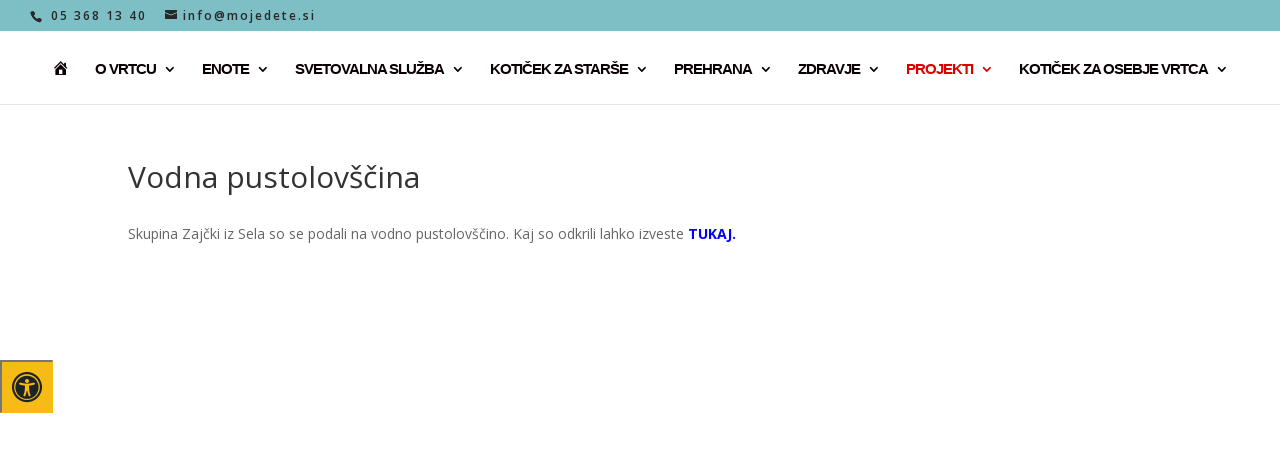

--- FILE ---
content_type: text/html; charset=UTF-8
request_url: https://mojedete.si/vodna-pustolovscina/
body_size: 16503
content:
<!DOCTYPE html>
<html lang="sl-SI">
<head>
	<meta charset="UTF-8" />
<meta http-equiv="X-UA-Compatible" content="IE=edge">
	<link rel="pingback" href="https://mojedete.si/xmlrpc.php" />

	<script type="text/javascript">
		document.documentElement.className = 'js';
	</script>

	<script>var et_site_url='https://mojedete.si';var et_post_id='343461';function et_core_page_resource_fallback(a,b){"undefined"===typeof b&&(b=a.sheet.cssRules&&0===a.sheet.cssRules.length);b&&(a.onerror=null,a.onload=null,a.href?a.href=et_site_url+"/?et_core_page_resource="+a.id+et_post_id:a.src&&(a.src=et_site_url+"/?et_core_page_resource="+a.id+et_post_id))}
</script><title>Vodna pustolovščina | Mojedete.si</title>
<meta name='robots' content='max-image-preview:large' />
<link rel='dns-prefetch' href='//maxcdn.bootstrapcdn.com' />
<link rel='dns-prefetch' href='//fonts.googleapis.com' />
<link rel="alternate" type="application/rss+xml" title="Mojedete.si &raquo; Vir" href="https://mojedete.si/feed/" />
<link rel="alternate" type="application/rss+xml" title="Mojedete.si &raquo; Vir komentarjev" href="https://mojedete.si/comments/feed/" />
<script type="text/javascript">
/* <![CDATA[ */
window._wpemojiSettings = {"baseUrl":"https:\/\/s.w.org\/images\/core\/emoji\/15.0.3\/72x72\/","ext":".png","svgUrl":"https:\/\/s.w.org\/images\/core\/emoji\/15.0.3\/svg\/","svgExt":".svg","source":{"concatemoji":"https:\/\/cdn.jsdelivr.net\/gh\/WordPress\/WordPress@6.5\/wp-includes\/js\/wp-emoji-release.min.js"}};
/*! This file is auto-generated */
!function(i,n){var o,s,e;function c(e){try{var t={supportTests:e,timestamp:(new Date).valueOf()};sessionStorage.setItem(o,JSON.stringify(t))}catch(e){}}function p(e,t,n){e.clearRect(0,0,e.canvas.width,e.canvas.height),e.fillText(t,0,0);var t=new Uint32Array(e.getImageData(0,0,e.canvas.width,e.canvas.height).data),r=(e.clearRect(0,0,e.canvas.width,e.canvas.height),e.fillText(n,0,0),new Uint32Array(e.getImageData(0,0,e.canvas.width,e.canvas.height).data));return t.every(function(e,t){return e===r[t]})}function u(e,t,n){switch(t){case"flag":return n(e,"\ud83c\udff3\ufe0f\u200d\u26a7\ufe0f","\ud83c\udff3\ufe0f\u200b\u26a7\ufe0f")?!1:!n(e,"\ud83c\uddfa\ud83c\uddf3","\ud83c\uddfa\u200b\ud83c\uddf3")&&!n(e,"\ud83c\udff4\udb40\udc67\udb40\udc62\udb40\udc65\udb40\udc6e\udb40\udc67\udb40\udc7f","\ud83c\udff4\u200b\udb40\udc67\u200b\udb40\udc62\u200b\udb40\udc65\u200b\udb40\udc6e\u200b\udb40\udc67\u200b\udb40\udc7f");case"emoji":return!n(e,"\ud83d\udc26\u200d\u2b1b","\ud83d\udc26\u200b\u2b1b")}return!1}function f(e,t,n){var r="undefined"!=typeof WorkerGlobalScope&&self instanceof WorkerGlobalScope?new OffscreenCanvas(300,150):i.createElement("canvas"),a=r.getContext("2d",{willReadFrequently:!0}),o=(a.textBaseline="top",a.font="600 32px Arial",{});return e.forEach(function(e){o[e]=t(a,e,n)}),o}function t(e){var t=i.createElement("script");t.src=e,t.defer=!0,i.head.appendChild(t)}"undefined"!=typeof Promise&&(o="wpEmojiSettingsSupports",s=["flag","emoji"],n.supports={everything:!0,everythingExceptFlag:!0},e=new Promise(function(e){i.addEventListener("DOMContentLoaded",e,{once:!0})}),new Promise(function(t){var n=function(){try{var e=JSON.parse(sessionStorage.getItem(o));if("object"==typeof e&&"number"==typeof e.timestamp&&(new Date).valueOf()<e.timestamp+604800&&"object"==typeof e.supportTests)return e.supportTests}catch(e){}return null}();if(!n){if("undefined"!=typeof Worker&&"undefined"!=typeof OffscreenCanvas&&"undefined"!=typeof URL&&URL.createObjectURL&&"undefined"!=typeof Blob)try{var e="postMessage("+f.toString()+"("+[JSON.stringify(s),u.toString(),p.toString()].join(",")+"));",r=new Blob([e],{type:"text/javascript"}),a=new Worker(URL.createObjectURL(r),{name:"wpTestEmojiSupports"});return void(a.onmessage=function(e){c(n=e.data),a.terminate(),t(n)})}catch(e){}c(n=f(s,u,p))}t(n)}).then(function(e){for(var t in e)n.supports[t]=e[t],n.supports.everything=n.supports.everything&&n.supports[t],"flag"!==t&&(n.supports.everythingExceptFlag=n.supports.everythingExceptFlag&&n.supports[t]);n.supports.everythingExceptFlag=n.supports.everythingExceptFlag&&!n.supports.flag,n.DOMReady=!1,n.readyCallback=function(){n.DOMReady=!0}}).then(function(){return e}).then(function(){var e;n.supports.everything||(n.readyCallback(),(e=n.source||{}).concatemoji?t(e.concatemoji):e.wpemoji&&e.twemoji&&(t(e.twemoji),t(e.wpemoji)))}))}((window,document),window._wpemojiSettings);
/* ]]> */
</script>
<meta content="Divi v.4.9.0" name="generator"/><link rel='stylesheet' id='ddpdm-admin-css-vb-css' href='https://mojedete.si/wp-content/plugins/ddprodm/css/ddpdm-admin-vb.css?ver=5.1.2' type='text/css' media='all' />
<link rel='stylesheet' id='dashicons-css' href='https://mojedete.si/wp-includes/css/dashicons.min.css?ver=6.6.4' type='text/css' media='all' />
<link rel='stylesheet' id='menu-icons-extra-css' href='https://mojedete.si/wp-content/plugins/menu-icons/css/extra.min.css?ver=0.12.5' type='text/css' media='all' />
<style id='wp-emoji-styles-inline-css' type='text/css'>

	img.wp-smiley, img.emoji {
		display: inline !important;
		border: none !important;
		box-shadow: none !important;
		height: 1em !important;
		width: 1em !important;
		margin: 0 0.07em !important;
		vertical-align: -0.1em !important;
		background: none !important;
		padding: 0 !important;
	}
</style>
<style id='classic-theme-styles-inline-css' type='text/css'>
/*! This file is auto-generated */
.wp-block-button__link{color:#fff;background-color:#32373c;border-radius:9999px;box-shadow:none;text-decoration:none;padding:calc(.667em + 2px) calc(1.333em + 2px);font-size:1.125em}.wp-block-file__button{background:#32373c;color:#fff;text-decoration:none}
</style>
<style id='global-styles-inline-css' type='text/css'>
:root{--wp--preset--aspect-ratio--square: 1;--wp--preset--aspect-ratio--4-3: 4/3;--wp--preset--aspect-ratio--3-4: 3/4;--wp--preset--aspect-ratio--3-2: 3/2;--wp--preset--aspect-ratio--2-3: 2/3;--wp--preset--aspect-ratio--16-9: 16/9;--wp--preset--aspect-ratio--9-16: 9/16;--wp--preset--color--black: #000000;--wp--preset--color--cyan-bluish-gray: #abb8c3;--wp--preset--color--white: #ffffff;--wp--preset--color--pale-pink: #f78da7;--wp--preset--color--vivid-red: #cf2e2e;--wp--preset--color--luminous-vivid-orange: #ff6900;--wp--preset--color--luminous-vivid-amber: #fcb900;--wp--preset--color--light-green-cyan: #7bdcb5;--wp--preset--color--vivid-green-cyan: #00d084;--wp--preset--color--pale-cyan-blue: #8ed1fc;--wp--preset--color--vivid-cyan-blue: #0693e3;--wp--preset--color--vivid-purple: #9b51e0;--wp--preset--gradient--vivid-cyan-blue-to-vivid-purple: linear-gradient(135deg,rgba(6,147,227,1) 0%,rgb(155,81,224) 100%);--wp--preset--gradient--light-green-cyan-to-vivid-green-cyan: linear-gradient(135deg,rgb(122,220,180) 0%,rgb(0,208,130) 100%);--wp--preset--gradient--luminous-vivid-amber-to-luminous-vivid-orange: linear-gradient(135deg,rgba(252,185,0,1) 0%,rgba(255,105,0,1) 100%);--wp--preset--gradient--luminous-vivid-orange-to-vivid-red: linear-gradient(135deg,rgba(255,105,0,1) 0%,rgb(207,46,46) 100%);--wp--preset--gradient--very-light-gray-to-cyan-bluish-gray: linear-gradient(135deg,rgb(238,238,238) 0%,rgb(169,184,195) 100%);--wp--preset--gradient--cool-to-warm-spectrum: linear-gradient(135deg,rgb(74,234,220) 0%,rgb(151,120,209) 20%,rgb(207,42,186) 40%,rgb(238,44,130) 60%,rgb(251,105,98) 80%,rgb(254,248,76) 100%);--wp--preset--gradient--blush-light-purple: linear-gradient(135deg,rgb(255,206,236) 0%,rgb(152,150,240) 100%);--wp--preset--gradient--blush-bordeaux: linear-gradient(135deg,rgb(254,205,165) 0%,rgb(254,45,45) 50%,rgb(107,0,62) 100%);--wp--preset--gradient--luminous-dusk: linear-gradient(135deg,rgb(255,203,112) 0%,rgb(199,81,192) 50%,rgb(65,88,208) 100%);--wp--preset--gradient--pale-ocean: linear-gradient(135deg,rgb(255,245,203) 0%,rgb(182,227,212) 50%,rgb(51,167,181) 100%);--wp--preset--gradient--electric-grass: linear-gradient(135deg,rgb(202,248,128) 0%,rgb(113,206,126) 100%);--wp--preset--gradient--midnight: linear-gradient(135deg,rgb(2,3,129) 0%,rgb(40,116,252) 100%);--wp--preset--font-size--small: 13px;--wp--preset--font-size--medium: 20px;--wp--preset--font-size--large: 36px;--wp--preset--font-size--x-large: 42px;--wp--preset--spacing--20: 0.44rem;--wp--preset--spacing--30: 0.67rem;--wp--preset--spacing--40: 1rem;--wp--preset--spacing--50: 1.5rem;--wp--preset--spacing--60: 2.25rem;--wp--preset--spacing--70: 3.38rem;--wp--preset--spacing--80: 5.06rem;--wp--preset--shadow--natural: 6px 6px 9px rgba(0, 0, 0, 0.2);--wp--preset--shadow--deep: 12px 12px 50px rgba(0, 0, 0, 0.4);--wp--preset--shadow--sharp: 6px 6px 0px rgba(0, 0, 0, 0.2);--wp--preset--shadow--outlined: 6px 6px 0px -3px rgba(255, 255, 255, 1), 6px 6px rgba(0, 0, 0, 1);--wp--preset--shadow--crisp: 6px 6px 0px rgba(0, 0, 0, 1);}:where(.is-layout-flex){gap: 0.5em;}:where(.is-layout-grid){gap: 0.5em;}body .is-layout-flex{display: flex;}.is-layout-flex{flex-wrap: wrap;align-items: center;}.is-layout-flex > :is(*, div){margin: 0;}body .is-layout-grid{display: grid;}.is-layout-grid > :is(*, div){margin: 0;}:where(.wp-block-columns.is-layout-flex){gap: 2em;}:where(.wp-block-columns.is-layout-grid){gap: 2em;}:where(.wp-block-post-template.is-layout-flex){gap: 1.25em;}:where(.wp-block-post-template.is-layout-grid){gap: 1.25em;}.has-black-color{color: var(--wp--preset--color--black) !important;}.has-cyan-bluish-gray-color{color: var(--wp--preset--color--cyan-bluish-gray) !important;}.has-white-color{color: var(--wp--preset--color--white) !important;}.has-pale-pink-color{color: var(--wp--preset--color--pale-pink) !important;}.has-vivid-red-color{color: var(--wp--preset--color--vivid-red) !important;}.has-luminous-vivid-orange-color{color: var(--wp--preset--color--luminous-vivid-orange) !important;}.has-luminous-vivid-amber-color{color: var(--wp--preset--color--luminous-vivid-amber) !important;}.has-light-green-cyan-color{color: var(--wp--preset--color--light-green-cyan) !important;}.has-vivid-green-cyan-color{color: var(--wp--preset--color--vivid-green-cyan) !important;}.has-pale-cyan-blue-color{color: var(--wp--preset--color--pale-cyan-blue) !important;}.has-vivid-cyan-blue-color{color: var(--wp--preset--color--vivid-cyan-blue) !important;}.has-vivid-purple-color{color: var(--wp--preset--color--vivid-purple) !important;}.has-black-background-color{background-color: var(--wp--preset--color--black) !important;}.has-cyan-bluish-gray-background-color{background-color: var(--wp--preset--color--cyan-bluish-gray) !important;}.has-white-background-color{background-color: var(--wp--preset--color--white) !important;}.has-pale-pink-background-color{background-color: var(--wp--preset--color--pale-pink) !important;}.has-vivid-red-background-color{background-color: var(--wp--preset--color--vivid-red) !important;}.has-luminous-vivid-orange-background-color{background-color: var(--wp--preset--color--luminous-vivid-orange) !important;}.has-luminous-vivid-amber-background-color{background-color: var(--wp--preset--color--luminous-vivid-amber) !important;}.has-light-green-cyan-background-color{background-color: var(--wp--preset--color--light-green-cyan) !important;}.has-vivid-green-cyan-background-color{background-color: var(--wp--preset--color--vivid-green-cyan) !important;}.has-pale-cyan-blue-background-color{background-color: var(--wp--preset--color--pale-cyan-blue) !important;}.has-vivid-cyan-blue-background-color{background-color: var(--wp--preset--color--vivid-cyan-blue) !important;}.has-vivid-purple-background-color{background-color: var(--wp--preset--color--vivid-purple) !important;}.has-black-border-color{border-color: var(--wp--preset--color--black) !important;}.has-cyan-bluish-gray-border-color{border-color: var(--wp--preset--color--cyan-bluish-gray) !important;}.has-white-border-color{border-color: var(--wp--preset--color--white) !important;}.has-pale-pink-border-color{border-color: var(--wp--preset--color--pale-pink) !important;}.has-vivid-red-border-color{border-color: var(--wp--preset--color--vivid-red) !important;}.has-luminous-vivid-orange-border-color{border-color: var(--wp--preset--color--luminous-vivid-orange) !important;}.has-luminous-vivid-amber-border-color{border-color: var(--wp--preset--color--luminous-vivid-amber) !important;}.has-light-green-cyan-border-color{border-color: var(--wp--preset--color--light-green-cyan) !important;}.has-vivid-green-cyan-border-color{border-color: var(--wp--preset--color--vivid-green-cyan) !important;}.has-pale-cyan-blue-border-color{border-color: var(--wp--preset--color--pale-cyan-blue) !important;}.has-vivid-cyan-blue-border-color{border-color: var(--wp--preset--color--vivid-cyan-blue) !important;}.has-vivid-purple-border-color{border-color: var(--wp--preset--color--vivid-purple) !important;}.has-vivid-cyan-blue-to-vivid-purple-gradient-background{background: var(--wp--preset--gradient--vivid-cyan-blue-to-vivid-purple) !important;}.has-light-green-cyan-to-vivid-green-cyan-gradient-background{background: var(--wp--preset--gradient--light-green-cyan-to-vivid-green-cyan) !important;}.has-luminous-vivid-amber-to-luminous-vivid-orange-gradient-background{background: var(--wp--preset--gradient--luminous-vivid-amber-to-luminous-vivid-orange) !important;}.has-luminous-vivid-orange-to-vivid-red-gradient-background{background: var(--wp--preset--gradient--luminous-vivid-orange-to-vivid-red) !important;}.has-very-light-gray-to-cyan-bluish-gray-gradient-background{background: var(--wp--preset--gradient--very-light-gray-to-cyan-bluish-gray) !important;}.has-cool-to-warm-spectrum-gradient-background{background: var(--wp--preset--gradient--cool-to-warm-spectrum) !important;}.has-blush-light-purple-gradient-background{background: var(--wp--preset--gradient--blush-light-purple) !important;}.has-blush-bordeaux-gradient-background{background: var(--wp--preset--gradient--blush-bordeaux) !important;}.has-luminous-dusk-gradient-background{background: var(--wp--preset--gradient--luminous-dusk) !important;}.has-pale-ocean-gradient-background{background: var(--wp--preset--gradient--pale-ocean) !important;}.has-electric-grass-gradient-background{background: var(--wp--preset--gradient--electric-grass) !important;}.has-midnight-gradient-background{background: var(--wp--preset--gradient--midnight) !important;}.has-small-font-size{font-size: var(--wp--preset--font-size--small) !important;}.has-medium-font-size{font-size: var(--wp--preset--font-size--medium) !important;}.has-large-font-size{font-size: var(--wp--preset--font-size--large) !important;}.has-x-large-font-size{font-size: var(--wp--preset--font-size--x-large) !important;}
:where(.wp-block-post-template.is-layout-flex){gap: 1.25em;}:where(.wp-block-post-template.is-layout-grid){gap: 1.25em;}
:where(.wp-block-columns.is-layout-flex){gap: 2em;}:where(.wp-block-columns.is-layout-grid){gap: 2em;}
:root :where(.wp-block-pullquote){font-size: 1.5em;line-height: 1.6;}
</style>
<link rel='stylesheet' id='fontawsome-css' href='//maxcdn.bootstrapcdn.com/font-awesome/4.6.3/css/font-awesome.min.css?ver=1.0.5' type='text/css' media='all' />
<link rel='stylesheet' id='sogo_accessibility-css' href='https://mojedete.si/wp-content/plugins/sogo-accessibility/public/css/sogo-accessibility-public.css?ver=1.0.5' type='text/css' media='all' />
<link rel='stylesheet' id='b3line_font-css' href='https://mojedete.si/wp-content/plugins/divi-icons/assets/css/b3line_font_free.css' type='text/css' media='all' />
<link rel='stylesheet' id='b3_ie7-css' href='https://mojedete.si/wp-content/plugins/divi-icons/assets/css/b3_ie7_free.css' type='text/css' media='all' />
<link rel='stylesheet' id='b3_frontend_font-css' href='https://mojedete.si/wp-content/plugins/divi-icons/assets/css/b3_frontend_free.css' type='text/css' media='all' />
<link rel='stylesheet' id='divi-fonts-css' href='https://fonts.googleapis.com/css?family=Open+Sans:300italic,400italic,600italic,700italic,800italic,400,300,600,700,800&#038;subset=latin,latin-ext&#038;display=swap' type='text/css' media='all' />
<link rel='stylesheet' id='divi-style-css' href='https://mojedete.si/wp-content/themes/Divi/style.css?ver=4.9.0' type='text/css' media='all' />
<link rel='stylesheet' id='divi-modules-table-maker-styles-css' href='https://mojedete.si/wp-content/plugins/divi-modules-table-maker/styles/style.min.css?ver=2.0.1' type='text/css' media='all' />
<link rel='stylesheet' id='supreme-modules-pro-for-divi-styles-css' href='https://mojedete.si/wp-content/plugins/supreme-modules-pro-for-divi/styles/style.min.css?ver=4.3.3' type='text/css' media='all' />
<link rel='stylesheet' id='microthemer-css' href='https://mojedete.si/wp-content/micro-themes/active-styles.css?mts=294&#038;ver=6.6.4' type='text/css' media='all' />
<script type="text/javascript" src="https://mojedete.si/wp-includes/js/jquery/jquery.min.js?ver=3.7.1" id="jquery-core-js"></script>
<script type="text/javascript" src="https://mojedete.si/wp-includes/js/jquery/jquery-migrate.min.js?ver=3.4.1" id="jquery-migrate-js"></script>
<link rel="https://api.w.org/" href="https://mojedete.si/wp-json/" /><link rel="alternate" title="JSON" type="application/json" href="https://mojedete.si/wp-json/wp/v2/pages/343461" /><link rel="EditURI" type="application/rsd+xml" title="RSD" href="https://mojedete.si/xmlrpc.php?rsd" />
<meta name="generator" content="WordPress 6.6.4" />
<link rel="canonical" href="https://mojedete.si/vodna-pustolovscina/" />
<link rel='shortlink' href='https://mojedete.si/?p=343461' />
<link rel="alternate" title="oEmbed (JSON)" type="application/json+oembed" href="https://mojedete.si/wp-json/oembed/1.0/embed?url=https%3A%2F%2Fmojedete.si%2Fvodna-pustolovscina%2F" />
<link rel="alternate" title="oEmbed (XML)" type="text/xml+oembed" href="https://mojedete.si/wp-json/oembed/1.0/embed?url=https%3A%2F%2Fmojedete.si%2Fvodna-pustolovscina%2F&#038;format=xml" />
<meta name="viewport" content="width=device-width, initial-scale=1.0, maximum-scale=1.0, user-scalable=0" /><link rel="preload" href="https://mojedete.si/wp-content/themes/Divi/core/admin/fonts/modules.ttf" as="font" crossorigin="anonymous"><style type="text/css" id="custom-background-css">
body.custom-background { background-color: #ffffff; }
</style>
	<link rel="icon" href="https://mojedete.si/wp-content/uploads/2021/04/cropped-ikona-strani-32x32.png" sizes="32x32" />
<link rel="icon" href="https://mojedete.si/wp-content/uploads/2021/04/cropped-ikona-strani-192x192.png" sizes="192x192" />
<link rel="apple-touch-icon" href="https://mojedete.si/wp-content/uploads/2021/04/cropped-ikona-strani-180x180.png" />
<meta name="msapplication-TileImage" content="https://mojedete.si/wp-content/uploads/2021/04/cropped-ikona-strani-270x270.png" />
<link rel="stylesheet" id="et-divi-customizer-global-cached-inline-styles" href="https://mojedete.si/wp-content/et-cache/global/et-divi-customizer-global-16639384273753.min.css" onerror="et_core_page_resource_fallback(this, true)" onload="et_core_page_resource_fallback(this)" />
    <!-- BEGIN - Make Tables Responsive -->
    <style type="text/css">
        
    /* Multi-row tables */
    @media (max-width: 650px) {

        .mtr-table tbody,
        .mtr-table {
        	width: 100% !important;
            display: table !important;
        }

        .mtr-table tr,
        .mtr-table .mtr-th-tag,
        .mtr-table .mtr-td-tag {
        	display: block !important;
            clear: both !important;
            height: auto !important;
        }

        .mtr-table .mtr-td-tag,
        .mtr-table .mtr-th-tag {
        	text-align: right !important;
            width: auto !important;
            box-sizing: border-box !important;
            overflow: auto !important;
        }
    
        .mtr-table .mtr-cell-content {
        	text-align: right !important;
        }
        
        .mtr-table tbody,
        .mtr-table tr,
        .mtr-table {
        	border: none !important;
            padding: 0 !important;
        }

        .mtr-table .mtr-td-tag,
        .mtr-table .mtr-th-tag {
        	border: none;
        }

        .mtr-table tr:nth-child(even) .mtr-td-tag,
        .mtr-table tr:nth-child(even) .mtr-th-tag {
            border-bottom: 1px solid #ffffff !important;
            border-left: 1px solid #ffffff !important;
            border-right: 1px solid #ffffff !important;
            border-top: none !important;
        }

        .mtr-table tr:nth-child(odd) .mtr-td-tag,
        .mtr-table tr:nth-child(odd) .mtr-th-tag {
            border-bottom: 1px solid #ffffff !important;
            border-left: 1px solid #ffffff !important;
            border-right: 1px solid #ffffff !important;
            border-top: none !important;
        }

        .mtr-table tr:first-of-type td:first-of-type,
        .mtr-table tr:first-of-type th:first-of-type {
            border-top: 1px solid #ffffff !important;
        }

        .mtr-table.mtr-thead-td tr:nth-of-type(2) td:first-child,
        .mtr-table.mtr-thead-td tr:nth-of-type(2) th:first-child,
        .mtr-table.mtr-tr-th tr:nth-of-type(2) td:first-child,
        .mtr-table.mtr-tr-th tr:nth-of-type(2) th:first-child,
        .mtr-table.mtr-tr-td tr:nth-of-type(2) td:first-child,
        .mtr-table.mtr-tr-td tr:nth-of-type(2) th:first-child {
            border-top: 1px solid #ffffff !important;
        }

        .mtr-table tr:nth-child(even),
        .mtr-table tr:nth-child(even) .mtr-td-tag,
        .mtr-table tr:nth-child(even) .mtr-th-tag {
            background: #ffffff !important;
        }

        .mtr-table tr:nth-child(odd),
        .mtr-table tr:nth-child(odd) .mtr-td-tag,
        .mtr-table tr:nth-child(odd) .mtr-th-tag {
            background: #ffffff !important;
        }

        .mtr-table .mtr-td-tag,
        .mtr-table .mtr-td-tag:first-child,
        .mtr-table .mtr-th-tag,
        .mtr-table .mtr-th-tag:first-child {
            padding: 5px 10px !important;
        }
        
        .mtr-table td[data-mtr-content]:before,
        .mtr-table th[data-mtr-content]:before {
        	display: inline-block !important;
        	content: attr(data-mtr-content) !important;
        	float: left !important;
            text-align: left !important;
            white-space: pre-line !important;
        }
        
        .mtr-table thead,
        .mtr-table.mtr-tr-th tr:first-of-type,
        .mtr-table.mtr-tr-td tr:first-of-type,
        .mtr-table colgroup {
        	display: none !important;
        }
    
        .mtr-table tfoot {
        	display: none !important;
        }
        
    }
    
    /* Single-row tables */
    @media (max-width: 650px) {

        .mtr-one-row-table .mtr-td-tag,
        .mtr-one-row-table .mtr-th-tag {
            box-sizing: border-box !important;
        }

        .mtr-one-row-table colgroup {
        	display: none !important;
        }

    
        .mtr-one-row-table tbody,
        .mtr-one-row-table tr,
        .mtr-one-row-table {
        	border: none !important;
            padding: 0 !important;
            width: 100% !important;
            display: block;
        }

        .mtr-one-row-table .mtr-td-tag,
        .mtr-one-row-table .mtr-th-tag {
            border: none;
        }
        
        .mtr-one-row-table .mtr-td-tag,
        .mtr-one-row-table .mtr-th-tag {
        	text-align: left !important;
        }
        
        .mtr-one-row-table .mtr-td-tag,
        .mtr-one-row-table .mtr-th-tag {
        	display: block !important;
            width: 100% !important;
        }
        
            .mtr-one-row-table td:nth-child(odd),
            .mtr-one-row-table th:nth-child(odd) {
                background: #dddddd !important;
            }

            .mtr-one-row-table td:nth-child(even),
            .mtr-one-row-table th:nth-child(even) {
                background: #ffffff !important;
            }

            .mtr-one-row-table th:last-child,
            .mtr-one-row-table td:last-child {
                border-bottom: 1px solid #bbbbbb !important;
            }

            .mtr-one-row-table .mtr-td-tag,
            .mtr-one-row-table .mtr-th-tag {
                border-left: 1px solid #bbbbbb !important;
                border-right: 1px solid #bbbbbb !important;
            }
            
        .mtr-one-row-table .mtr-td-tag,
        .mtr-one-row-table .mtr-th-tag {
            border-top: 1px solid #bbbbbb !important;
            padding: 5px 10px !important;
        }
        
    }
    </style>
    <!-- END - Make Tables Responsive -->
        </head>
<body class="page-template-default page page-id-343461 custom-background  b3-icon-pro  mt-343461 mt-page-vodna-pustolovscina et_pb_button_helper_class et_fullwidth_nav et_fullwidth_secondary_nav et_fixed_nav et_show_nav et_hide_primary_logo et_secondary_nav_enabled et_primary_nav_dropdown_animation_fade et_secondary_nav_dropdown_animation_fade et_header_style_centered et_pb_footer_columns4 et_cover_background et_pb_gutter osx et_pb_gutters3 et_full_width_page et_divi_theme et-db et_minified_js et_minified_css">
	<div id="page-container">

					<div id="top-header">
			<div class="container clearfix">

			
				<div id="et-info">
									<span id="et-info-phone"> 05 368 13 40</span>
				
									<a href="mailto:info@mojedete.si"><span id="et-info-email">info@mojedete.si</span></a>
				
								</div> <!-- #et-info -->

			
				<div id="et-secondary-menu">
								</div> <!-- #et-secondary-menu -->

			</div> <!-- .container -->
		</div> <!-- #top-header -->
		
	
			<header id="main-header" data-height-onload="152">
			<div class="container clearfix et_menu_container">
							<div class="logo_container">
					<span class="logo_helper"></span>
					<a href="https://mojedete.si/">
						<img src="https://mojedete.si/wp-content/uploads/2020/12/vodoravni-logo.png" alt="Mojedete.si" id="logo" data-height-percentage="63" />
					</a>
				</div>
							<div id="et-top-navigation" data-height="152" data-fixed-height="89">
											<nav id="top-menu-nav">
						<ul id="top-menu" class="nav accessibility_menu"><li id="menu-item-233" class="menu-item menu-item-type-post_type menu-item-object-page menu-item-home menu-item-233"><a href="https://mojedete.si/"><i class="_mi dashicons dashicons-admin-home" aria-hidden="true"></i><span class="visuallyhidden">Domov</span></a></li>
<li id="menu-item-308" class="menu-item menu-item-type-custom menu-item-object-custom menu-item-has-children menu-item-308"><a href="#ovrtcu">O VRTCU</a>
<ul class="sub-menu">
	<li id="menu-item-339448" class="menu-item menu-item-type-post_type menu-item-object-page menu-item-339448"><a href="https://mojedete.si/vrtec-skozi-cas/">Vrtec se predstavi</a></li>
	<li id="menu-item-341486" class="menu-item menu-item-type-post_type menu-item-object-page menu-item-341486"><a href="https://mojedete.si/vsi-kontakti/">Kontakti &#8211; kader</a></li>
	<li id="menu-item-342865" class="menu-item menu-item-type-post_type menu-item-object-page menu-item-342865"><a href="https://mojedete.si/varstvo-osebnih-podatkov/">Varstvo podatkov</a></li>
	<li id="menu-item-339494" class="menu-item menu-item-type-post_type menu-item-object-page menu-item-339494"><a href="https://mojedete.si/vrtec-in-zakonodaja/">Vrtec in zakonodaja</a></li>
	<li id="menu-item-339996" class="menu-item menu-item-type-post_type menu-item-object-page menu-item-339996"><a href="https://mojedete.si/dokumenti/">Dokumenti</a></li>
	<li id="menu-item-342491" class="menu-item menu-item-type-post_type menu-item-object-page menu-item-342491"><a href="https://mojedete.si/svet-starsev/">Svet staršev</a></li>
	<li id="menu-item-342524" class="menu-item menu-item-type-post_type menu-item-object-page menu-item-342524"><a href="https://mojedete.si/svet-zavoda/">Svet zavoda</a></li>
	<li id="menu-item-341184" class="menu-item menu-item-type-custom menu-item-object-custom menu-item-341184"><a href="http://arhiv.mojedete.si/">Arhiv | Stara stran</a></li>
</ul>
</li>
<li id="menu-item-309" class="menu-item menu-item-type-custom menu-item-object-custom menu-item-has-children menu-item-309"><a href="#enote">ENOTE</a>
<ul class="sub-menu">
	<li id="menu-item-340838" class="menu-item menu-item-type-custom menu-item-object-custom menu-item-has-children menu-item-340838"><a href="#Ribnik">Enota Ribnik</a>
	<ul class="sub-menu">
		<li id="menu-item-339445" class="menu-item menu-item-type-post_type menu-item-object-page menu-item-339445"><a href="https://mojedete.si/ribnik-i/">Ribnik I</a></li>
		<li id="menu-item-339959" class="menu-item menu-item-type-post_type menu-item-object-page menu-item-339959"><a href="https://mojedete.si/ribnik-ii/">Ribnik II</a></li>
		<li id="menu-item-339340" class="menu-item menu-item-type-post_type menu-item-object-page menu-item-339340"><a href="https://mojedete.si/lokavec/">Lokavec</a></li>
		<li id="menu-item-339284" class="menu-item menu-item-type-post_type menu-item-object-page menu-item-339284"><a href="https://mojedete.si/col/">Col</a></li>
		<li id="menu-item-346579" class="menu-item menu-item-type-post_type menu-item-object-page menu-item-346579"><a href="https://mojedete.si/otlica/">Otlica</a></li>
	</ul>
</li>
	<li id="menu-item-340839" class="menu-item menu-item-type-custom menu-item-object-custom menu-item-has-children menu-item-340839"><a href="#hubelj">Enota Hubelj</a>
	<ul class="sub-menu">
		<li id="menu-item-339963" class="menu-item menu-item-type-post_type menu-item-object-page menu-item-339963"><a href="https://mojedete.si/vipavski-kriz/">Vipavski Križ</a></li>
		<li id="menu-item-339339" class="menu-item menu-item-type-post_type menu-item-object-page menu-item-339339"><a href="https://mojedete.si/hublj/">Ob Hublju</a></li>
		<li id="menu-item-339961" class="menu-item menu-item-type-post_type menu-item-object-page menu-item-339961"><a href="https://mojedete.si/ss-ajdovscina/">SŠ Ajdovščina</a></li>
		<li id="menu-item-339960" class="menu-item menu-item-type-post_type menu-item-object-page menu-item-339960"><a href="https://mojedete.si/selo/">Selo</a></li>
		<li id="menu-item-339285" class="menu-item menu-item-type-post_type menu-item-object-page menu-item-339285"><a href="https://mojedete.si/crnice/">Črniče</a></li>
	</ul>
</li>
	<li id="menu-item-340840" class="menu-item menu-item-type-custom menu-item-object-custom menu-item-has-children menu-item-340840"><a href="#Vipava">Enota Vipava</a>
	<ul class="sub-menu">
		<li id="menu-item-339962" class="menu-item menu-item-type-post_type menu-item-object-page menu-item-339962"><a href="https://mojedete.si/vipava/">Vipava</a></li>
		<li id="menu-item-339444" class="menu-item menu-item-type-post_type menu-item-object-page menu-item-339444"><a href="https://mojedete.si/podnanos-2/">Podnanos</a></li>
		<li id="menu-item-339964" class="menu-item menu-item-type-post_type menu-item-object-page menu-item-339964"><a href="https://mojedete.si/vrhpolje/">Vrhpolje</a></li>
		<li id="menu-item-339283" class="menu-item menu-item-type-post_type menu-item-object-page menu-item-339283"><a href="https://mojedete.si/budanje/">Budanje</a></li>
		<li id="menu-item-344242" class="menu-item menu-item-type-post_type menu-item-object-page menu-item-344242"><a href="https://mojedete.si/budanje-2/">Budanje 2</a></li>
	</ul>
</li>
</ul>
</li>
<li id="menu-item-310" class="menu-item menu-item-type-custom menu-item-object-custom menu-item-has-children menu-item-310"><a href="#SVETOVALNA">SVETOVALNA SLUŽBA</a>
<ul class="sub-menu">
	<li id="menu-item-339988" class="menu-item menu-item-type-post_type menu-item-object-page menu-item-339988"><a href="https://mojedete.si/kontakti/">Kontakti</a></li>
	<li id="menu-item-339989" class="menu-item menu-item-type-post_type menu-item-object-page menu-item-339989"><a href="https://mojedete.si/otroci-s-posebnimi-potrebami/">Otroci s posebnimi potrebami</a></li>
	<li id="menu-item-339990" class="menu-item menu-item-type-post_type menu-item-object-page menu-item-339990"><a href="https://mojedete.si/strokovni-prispevki/">Strokovni prispevki</a></li>
	<li id="menu-item-341455" class="menu-item menu-item-type-custom menu-item-object-custom menu-item-341455"><a href="https://mojedete.si/wp-content/uploads/2021/08/zadnja-verzija-zgibanke-za-tisk-1.pdf">Publikacija svetovalne službe</a></li>
	<li id="menu-item-341458" class="menu-item menu-item-type-custom menu-item-object-custom menu-item-341458"><a href="https://youtu.be/IFDrp9zqS7Y">Predstavitev svetovalne službe</a></li>
	<li id="menu-item-343643" class="menu-item menu-item-type-post_type menu-item-object-page menu-item-343643"><a href="https://mojedete.si/zgodbica-o-treh-prijateljih/">Zgodbica o treh prijateljih …</a></li>
	<li id="menu-item-343636" class="menu-item menu-item-type-post_type menu-item-object-page menu-item-343636"><a href="https://mojedete.si/priporocena-literatura/">Priporočena literatura</a></li>
</ul>
</li>
<li id="menu-item-311" class="menu-item menu-item-type-custom menu-item-object-custom menu-item-has-children menu-item-311"><a href="#ZASTARSE">KOTIČEK ZA STARŠE</a>
<ul class="sub-menu">
	<li id="menu-item-342256" class="menu-item menu-item-type-custom menu-item-object-custom menu-item-has-children menu-item-342256"><a href="#VPIS%20V%20VRTEC">Vpis v vrtec</a>
	<ul class="sub-menu">
		<li id="menu-item-348048" class="menu-item menu-item-type-post_type menu-item-object-page menu-item-348048"><a href="https://mojedete.si/vpis-2026-2027/">Vpis 2026/2027</a></li>
		<li id="menu-item-347189" class="menu-item menu-item-type-post_type menu-item-object-page menu-item-347189"><a href="https://mojedete.si/cakalni-seznam-2025-2026/">Čakalni seznam 2025/2026</a></li>
		<li id="menu-item-342275" class="menu-item menu-item-type-post_type menu-item-object-page menu-item-342275"><a href="https://mojedete.si/o-vpisu/">O vpisu</a></li>
		<li id="menu-item-342772" class="menu-item menu-item-type-post_type menu-item-object-page menu-item-342772"><a href="https://mojedete.si/postopek-premestitve/">Premestitev / zamenjava programa</a></li>
		<li id="menu-item-342793" class="menu-item menu-item-type-post_type menu-item-object-page menu-item-342793"><a href="https://mojedete.si/pravilnik-o-postopkih-in-kriterijih-vpisa/">Pravilnik o postopkih in kriterijih vpisa</a></li>
	</ul>
</li>
	<li id="menu-item-340010" class="menu-item menu-item-type-post_type menu-item-object-page menu-item-has-children menu-item-340010"><a href="https://mojedete.si/prvic-v-vrtec/">Prvič v vrtec</a>
	<ul class="sub-menu">
		<li id="menu-item-340011" class="menu-item menu-item-type-post_type menu-item-object-page menu-item-340011"><a href="https://mojedete.si/popotnica-starsem/">Popotnica staršem</a></li>
		<li id="menu-item-343511" class="menu-item menu-item-type-post_type menu-item-object-page menu-item-343511"><a href="https://mojedete.si/informativni-roditeljski-sestanek/">PROJEKCIJA Z UVODNEGA RODITELJSKEGA SESTANKA ZA STARŠE NOVINCEV 2025/26</a></li>
		<li id="menu-item-342285" class="menu-item menu-item-type-post_type menu-item-object-page menu-item-342285"><a href="https://mojedete.si/uvajanje-v-vrtec/">Uvajanje v vrtec</a></li>
		<li id="menu-item-340075" class="menu-item menu-item-type-post_type menu-item-object-page menu-item-340075"><a href="https://mojedete.si/pravice-otrok/">Pravice otrok</a></li>
		<li id="menu-item-340089" class="menu-item menu-item-type-post_type menu-item-object-page menu-item-340089"><a href="https://mojedete.si/obveznosti-starsev/">Obveznosti staršev</a></li>
	</ul>
</li>
	<li id="menu-item-342319" class="menu-item menu-item-type-custom menu-item-object-custom menu-item-has-children menu-item-342319"><a href="#Cene%20in%20oskrbnina">Cene in oskrbnina</a>
	<ul class="sub-menu">
		<li id="menu-item-342325" class="menu-item menu-item-type-post_type menu-item-object-page menu-item-342325"><a href="https://mojedete.si/cene-vrtca/">Cene vrtca</a></li>
		<li id="menu-item-342329" class="menu-item menu-item-type-post_type menu-item-object-page menu-item-342329"><a href="https://mojedete.si/brezplacen-vrtec-drugi-in-nadaljnji-otrok/">Brezplačen vrtec – drugi in nadaljnji otrok</a></li>
		<li id="menu-item-342334" class="menu-item menu-item-type-post_type menu-item-object-page menu-item-342334"><a href="https://mojedete.si/izpis-iz-vrtca-in-obvescanje-csd/">Izpis in obveščanje CSD</a></li>
	</ul>
</li>
	<li id="menu-item-340125" class="menu-item menu-item-type-post_type menu-item-object-page menu-item-340125"><a href="https://mojedete.si/svet-starsev/">Svet staršev</a></li>
	<li id="menu-item-339992" class="menu-item menu-item-type-post_type menu-item-object-page menu-item-339992"><a href="https://mojedete.si/sola-za-starse/">Šola za starše</a></li>
	<li id="menu-item-340152" class="menu-item menu-item-type-post_type menu-item-object-page menu-item-340152"><a href="https://mojedete.si/obrazci-za-starse/">Obrazci</a></li>
</ul>
</li>
<li id="menu-item-312" class="menu-item menu-item-type-custom menu-item-object-custom menu-item-has-children menu-item-312"><a href="#PREHRANA">PREHRANA</a>
<ul class="sub-menu">
	<li id="menu-item-340162" class="menu-item menu-item-type-post_type menu-item-object-page menu-item-340162"><a href="https://mojedete.si/o-pomenu-zdrave-prehrane/">Zdrava prehrana</a></li>
	<li id="menu-item-346588" class="menu-item menu-item-type-post_type menu-item-object-page menu-item-346588"><a href="https://mojedete.si/skupaj-do-zdravih-prehranskih-navad/">Skupaj do zdravih prehranskih navad</a></li>
	<li id="menu-item-340163" class="menu-item menu-item-type-post_type menu-item-object-page menu-item-340163"><a href="https://mojedete.si/jedilnik/">Jedilnik</a></li>
	<li id="menu-item-347149" class="menu-item menu-item-type-post_type menu-item-object-page menu-item-347149"><a href="https://mojedete.si/o-lokalni-hrani/">O lokalni hrani</a></li>
</ul>
</li>
<li id="menu-item-313" class="menu-item menu-item-type-custom menu-item-object-custom menu-item-has-children menu-item-313"><a href="#ZDRAVJE">ZDRAVJE</a>
<ul class="sub-menu">
	<li id="menu-item-340783" class="menu-item menu-item-type-custom menu-item-object-custom menu-item-has-children menu-item-340783"><a href="#Nalezljive%20bolezni">Nalezljive bolezni</a>
	<ul class="sub-menu">
		<li id="menu-item-340784" class="menu-item menu-item-type-post_type menu-item-object-page menu-item-340784"><a href="https://mojedete.si/podancica/">Podančica</a></li>
		<li id="menu-item-341421" class="menu-item menu-item-type-post_type menu-item-object-page menu-item-341421"><a href="https://mojedete.si/naglavne-usi/">Naglavne uši</a></li>
		<li id="menu-item-341424" class="menu-item menu-item-type-post_type menu-item-object-page menu-item-341424"><a href="https://mojedete.si/norice/">Norice</a></li>
		<li id="menu-item-341427" class="menu-item menu-item-type-post_type menu-item-object-page menu-item-341427"><a href="https://mojedete.si/skrlatinka/">Škrlatinka</a></li>
		<li id="menu-item-341430" class="menu-item menu-item-type-post_type menu-item-object-page menu-item-341430"><a href="https://mojedete.si/rotaviroza/">Rotaviroza</a></li>
		<li id="menu-item-341434" class="menu-item menu-item-type-post_type menu-item-object-page menu-item-341434"><a href="https://mojedete.si/povisana-telesna-temperatura/">Povišana telesna temperatura</a></li>
	</ul>
</li>
	<li id="menu-item-346995" class="menu-item menu-item-type-custom menu-item-object-custom menu-item-has-children menu-item-346995"><a href="#Vrtec%20po%20bolezni">Vrtec po bolezni</a>
	<ul class="sub-menu">
		<li id="menu-item-346972" class="menu-item menu-item-type-post_type menu-item-object-page menu-item-346972"><a href="https://mojedete.si/vrtec-po-bolezni/">Shema bolezni / vključitev</a></li>
		<li id="menu-item-346994" class="menu-item menu-item-type-post_type menu-item-object-page menu-item-346994"><a href="https://mojedete.si/smernice-nijz-vkljucitve-po-bolezni/">Smernice NIJZ vključitve po bolezni</a></li>
		<li id="menu-item-347001" class="menu-item menu-item-type-post_type menu-item-object-page menu-item-347001"><a href="https://mojedete.si/pediatricne-smernice/">Pediatrične smernice tabela</a></li>
		<li id="menu-item-347011" class="menu-item menu-item-type-post_type menu-item-object-page menu-item-347011"><a href="https://mojedete.si/pediatricne-smernice-slika/">Pediatrične smernice slika</a></li>
	</ul>
</li>
	<li id="menu-item-346998" class="menu-item menu-item-type-custom menu-item-object-custom menu-item-has-children menu-item-346998"><a href="#Preventiva">Preventiva</a>
	<ul class="sub-menu">
		<li id="menu-item-347015" class="menu-item menu-item-type-post_type menu-item-object-page menu-item-347015"><a href="https://mojedete.si/preprecevanje-sirjenja-bolezni/">Preprečevanje širjenja bolezni – zloženka</a></li>
		<li id="menu-item-340194" class="menu-item menu-item-type-post_type menu-item-object-page menu-item-340194"><a href="https://mojedete.si/prinasanje-igrac-od-doma/">Prinašanje igrač od doma</a></li>
		<li id="menu-item-340931" class="menu-item menu-item-type-post_type menu-item-object-page menu-item-340931"><a href="https://mojedete.si/varno-s-soncem/">Varno s soncem-preventiva</a></li>
		<li id="menu-item-340849" class="menu-item menu-item-type-post_type menu-item-object-page menu-item-340849"><a href="https://mojedete.si/zascita-pred-klopi/">Zaščita pred klopi</a></li>
		<li id="menu-item-340844" class="menu-item menu-item-type-post_type menu-item-object-page menu-item-340844"><a href="https://mojedete.si/misja-mrzlica/">Mišja mrzlica</a></li>
	</ul>
</li>
	<li id="menu-item-341351" class="menu-item menu-item-type-post_type menu-item-object-page menu-item-341351"><a href="https://mojedete.si/zdravstveno-higienski-rezim-v-otroskem-vrtcu-ajdovscina/">Zdravstveno higienski režim v Otroškem vrtcu Ajdovščina</a></li>
</ul>
</li>
<li id="menu-item-314" class="menu-item menu-item-type-custom menu-item-object-custom current-menu-ancestor menu-item-has-children menu-item-314"><a href="#PROJEKTI">PROJEKTI</a>
<ul class="sub-menu">
	<li id="menu-item-347953" class="menu-item menu-item-type-post_type menu-item-object-page menu-item-347953"><a href="https://mojedete.si/zdravje-v-vrtcu-3/">Zdravje v vrtcu</a></li>
	<li id="menu-item-342286" class="menu-item menu-item-type-custom menu-item-object-custom current-menu-ancestor menu-item-has-children menu-item-342286"><a href="#Turizem%20in%20vrtec">Turizem in vrtec</a>
	<ul class="sub-menu">
		<li id="menu-item-341194" class="menu-item menu-item-type-post_type menu-item-object-page menu-item-341194"><a href="https://mojedete.si/o-projektu/">O projektu</a></li>
		<li id="menu-item-345567" class="menu-item menu-item-type-custom menu-item-object-custom menu-item-has-children menu-item-345567"><a href="#Šolsko%20leto%202023/2024">Šolsko leto 2023/2024</a>
		<ul class="sub-menu">
			<li id="menu-item-346285" class="menu-item menu-item-type-post_type menu-item-object-page menu-item-346285"><a href="https://mojedete.si/vipavski-kriz-2023-2024/">Vipavski Križ 2023 / 2024</a></li>
			<li id="menu-item-345938" class="menu-item menu-item-type-post_type menu-item-object-page menu-item-345938"><a href="https://mojedete.si/od-grozdja-do-jote-iz-tropinke/">Zvezdice Vipava 2023/2024</a></li>
			<li id="menu-item-345568" class="menu-item menu-item-type-post_type menu-item-object-page menu-item-345568"><a href="https://mojedete.si/vrhpolje-cinele-2023-2024/">Vrhpolje – Činele 2023 / 2024</a></li>
			<li id="menu-item-345667" class="menu-item menu-item-type-post_type menu-item-object-page menu-item-345667"><a href="https://mojedete.si/zirafe-crnice-2023-24/">Žirafe – Črniče 2023/24</a></li>
			<li id="menu-item-346278" class="menu-item menu-item-type-post_type menu-item-object-page menu-item-346278"><a href="https://mojedete.si/oranzni-metulji-ribnik/">Oranžni metulji  – Ribnik 2023 / 2024</a></li>
		</ul>
</li>
		<li id="menu-item-344944" class="menu-item menu-item-type-custom menu-item-object-custom menu-item-has-children menu-item-344944"><a href="#Šolsko%20leto%202022/2023">Šolsko leto 2022 / 2023</a>
		<ul class="sub-menu">
			<li id="menu-item-345135" class="menu-item menu-item-type-custom menu-item-object-custom menu-item-has-children menu-item-345135"><a href="#Ribnik%20I%20in%20II">Ribnik I in II</a>
			<ul class="sub-menu">
				<li id="menu-item-344949" class="menu-item menu-item-type-post_type menu-item-object-page menu-item-344949"><a href="https://mojedete.si/rumene-pike/">Rumene pike</a></li>
				<li id="menu-item-344989" class="menu-item menu-item-type-post_type menu-item-object-page menu-item-344989"><a href="https://mojedete.si/rumeni-metulji-2/">Rumeni metulji</a></li>
			</ul>
</li>
			<li id="menu-item-344995" class="menu-item menu-item-type-post_type menu-item-object-page menu-item-344995"><a href="https://mojedete.si/vrhpolje-3/">Vrhpolje</a></li>
			<li id="menu-item-345008" class="menu-item menu-item-type-post_type menu-item-object-page menu-item-345008"><a href="https://mojedete.si/selo-3/">Selo</a></li>
			<li id="menu-item-345057" class="menu-item menu-item-type-post_type menu-item-object-page menu-item-345057"><a href="https://mojedete.si/vipavski-kriz-2/">Vipavski Križ</a></li>
			<li id="menu-item-345077" class="menu-item menu-item-type-post_type menu-item-object-page menu-item-345077"><a href="https://mojedete.si/vipava-5/">Vipava</a></li>
			<li id="menu-item-345098" class="menu-item menu-item-type-post_type menu-item-object-page menu-item-345098"><a href="https://mojedete.si/col-6/">Col</a></li>
			<li id="menu-item-345132" class="menu-item menu-item-type-post_type menu-item-object-page menu-item-345132"><a href="https://mojedete.si/budanje-3/">Budanje</a></li>
		</ul>
</li>
		<li id="menu-item-344945" class="menu-item menu-item-type-custom menu-item-object-custom current-menu-ancestor current-menu-parent menu-item-has-children menu-item-344945"><a href="#Šolsko%20leto%202021/2022">Šolsko leto 2021/2022</a>
		<ul class="sub-menu">
			<li id="menu-item-343471" class="menu-item menu-item-type-post_type menu-item-object-page menu-item-343471"><a href="https://mojedete.si/kapljice-zdravja/">Kapljice zdravja</a></li>
			<li id="menu-item-343463" class="menu-item menu-item-type-post_type menu-item-object-page current-menu-item page_item page-item-343461 current_page_item menu-item-343463"><a href="https://mojedete.si/vodna-pustolovscina/" aria-current="page">Vodna pustolovščina</a></li>
			<li id="menu-item-343464" class="menu-item menu-item-type-post_type menu-item-object-page menu-item-343464"><a href="https://mojedete.si/voda-in-domisljijske-atrakcije/">Voda in atrakcije</a></li>
			<li id="menu-item-343445" class="menu-item menu-item-type-post_type menu-item-object-page menu-item-343445"><a href="https://mojedete.si/turist-in-umetnik-v-vipavi/">Turist in umetnik v Vipavi</a></li>
			<li id="menu-item-343412" class="menu-item menu-item-type-post_type menu-item-object-page menu-item-343412"><a href="https://mojedete.si/voda-skozi-otroske-oci/">Voda skozi otroške oči</a></li>
			<li id="menu-item-343394" class="menu-item menu-item-type-post_type menu-item-object-page menu-item-343394"><a href="https://mojedete.si/voda-je-zivljenje/">Voda je življenje</a></li>
			<li id="menu-item-343380" class="menu-item menu-item-type-post_type menu-item-object-page menu-item-343380"><a href="https://mojedete.si/voda-cudezna-tekocina/">Voda – čudežna tekočina</a></li>
			<li id="menu-item-342718" class="menu-item menu-item-type-post_type menu-item-object-page menu-item-342718"><a href="https://mojedete.si/voda-in-zdravilni-turizem/">Vodni zakladi</a></li>
			<li id="menu-item-343450" class="menu-item menu-item-type-post_type menu-item-object-page menu-item-343450"><a href="https://mojedete.si/mavrice-vipava-kje-tece-reka-vipava/">Zdravilna voda</a></li>
		</ul>
</li>
		<li id="menu-item-341200" class="menu-item menu-item-type-post_type menu-item-object-page menu-item-341200"><a href="https://mojedete.si/moj-kraj-moj-chef/">Moj kraj moj chef</a></li>
	</ul>
</li>
	<li id="menu-item-341284" class="menu-item menu-item-type-post_type menu-item-object-page menu-item-has-children menu-item-341284"><a href="https://mojedete.si/trajnostna-mobilnost/">Trajnostna mobilnost</a>
	<ul class="sub-menu">
		<li id="menu-item-341294" class="menu-item menu-item-type-post_type menu-item-object-page menu-item-341294"><a href="https://mojedete.si/341285-2/">Novičnik</a></li>
		<li id="menu-item-341297" class="menu-item menu-item-type-post_type menu-item-object-page menu-item-341297"><a href="https://mojedete.si/o-projektu-trajnostna-mobilnost/">O projektu trajnostna mobilnost</a></li>
	</ul>
</li>
	<li id="menu-item-341081" class="menu-item menu-item-type-post_type menu-item-object-page menu-item-341081"><a href="https://mojedete.si/mladost-na-burji/">Mladost na burji</a></li>
	<li id="menu-item-343856" class="menu-item menu-item-type-post_type menu-item-object-page menu-item-has-children menu-item-343856"><a href="https://mojedete.si/pasavcek/">Pasavček</a>
	<ul class="sub-menu">
		<li id="menu-item-346087" class="menu-item menu-item-type-post_type menu-item-object-page menu-item-346087"><a href="https://mojedete.si/prispevki-23-in-24/">Prispevki 23 in 24</a></li>
		<li id="menu-item-344760" class="menu-item menu-item-type-post_type menu-item-object-page menu-item-344760"><a href="https://mojedete.si/prispevki-22-in-23/">Prispevki 22 in 23</a></li>
		<li id="menu-item-343864" class="menu-item menu-item-type-post_type menu-item-object-page menu-item-343864"><a href="https://mojedete.si/prispevki-2021-in-22/">Prispevki 2021 in 22</a></li>
	</ul>
</li>
	<li id="menu-item-345843" class="menu-item menu-item-type-custom menu-item-object-custom menu-item-has-children menu-item-345843"><a href="#Digitrajni">Digitrajni</a>
	<ul class="sub-menu">
		<li id="menu-item-345846" class="menu-item menu-item-type-post_type menu-item-object-page menu-item-345846"><a href="https://mojedete.si/o-projketu/">O projektu</a></li>
		<li id="menu-item-345850" class="menu-item menu-item-type-post_type menu-item-object-page menu-item-345850"><a href="https://mojedete.si/prispevki/">Prispevki</a></li>
	</ul>
</li>
	<li id="menu-item-340231" class="menu-item menu-item-type-post_type menu-item-object-page menu-item-340231"><a href="https://mojedete.si/samoevalvacija/">Samoevalvacija</a></li>
	<li id="menu-item-340686" class="menu-item menu-item-type-custom menu-item-object-custom menu-item-has-children menu-item-340686"><a href="#SKUM">Skum</a>
	<ul class="sub-menu">
		<li id="menu-item-340214" class="menu-item menu-item-type-post_type menu-item-object-page menu-item-340214"><a href="https://mojedete.si/skum/">O projektu</a></li>
		<li id="menu-item-343244" class="menu-item menu-item-type-post_type menu-item-object-page menu-item-343244"><a href="https://mojedete.si/zakljucna-konferenca-skum/">Zaključna konferenca</a></li>
		<li id="menu-item-342965" class="menu-item menu-item-type-post_type menu-item-object-page menu-item-342965"><a href="https://mojedete.si/bilo-je-nekoc/">Bilo je nekoč</a></li>
		<li id="menu-item-342765" class="menu-item menu-item-type-post_type menu-item-object-page menu-item-342765"><a href="https://mojedete.si/palcic/">Palčič</a></li>
		<li id="menu-item-342194" class="menu-item menu-item-type-post_type menu-item-object-page menu-item-342194"><a href="https://mojedete.si/carovnija-nogavicnih-lutk/">Čarovnija nogavičnih lutk</a></li>
		<li id="menu-item-340684" class="menu-item menu-item-type-custom menu-item-object-custom menu-item-340684"><a href="https://mojedete.si/otroski-objektiv-nov-izziv/">Fotograf na obisku</a></li>
		<li id="menu-item-342309" class="menu-item menu-item-type-post_type menu-item-object-page menu-item-342309"><a href="https://mojedete.si/glasbeni-obiski/">Glasbeni obiski</a></li>
		<li id="menu-item-342210" class="menu-item menu-item-type-post_type menu-item-object-page menu-item-342210"><a href="https://mojedete.si/operna-hisa-v-vrhpolju-2/">Operna hiša v Vrhpolju</a></li>
		<li id="menu-item-342208" class="menu-item menu-item-type-post_type menu-item-object-page menu-item-342208"><a href="https://mojedete.si/mali-jaz-v-cudezni-dezeli/">Mali jaz v čudežni deželi</a></li>
		<li id="menu-item-342206" class="menu-item menu-item-type-post_type menu-item-object-page menu-item-342206"><a href="https://mojedete.si/ustvarjamo-gledalisce/">Ustvarjamo gledališče</a></li>
		<li id="menu-item-341881" class="menu-item menu-item-type-post_type menu-item-object-page menu-item-341881"><a href="https://mojedete.si/skum/sodelovanje-z-umetnico-matejo-ficko/">Ustvarjanje z Matejo Fi</a></li>
		<li id="menu-item-342205" class="menu-item menu-item-type-post_type menu-item-object-page menu-item-342205"><a href="https://mojedete.si/otroski-objektiv-nov-izziv/">Otroški objektiv, nov izziv</a></li>
		<li id="menu-item-342203" class="menu-item menu-item-type-post_type menu-item-object-page menu-item-342203"><a href="https://mojedete.si/skozi-zgodbo-do-plesa/">Skozi zgodbo do plesa</a></li>
		<li id="menu-item-342202" class="menu-item menu-item-type-post_type menu-item-object-page menu-item-342202"><a href="https://mojedete.si/raziskujmo-vipavsko-dolino/">Raziskujmo Vipavsko dolino</a></li>
		<li id="menu-item-342097" class="menu-item menu-item-type-post_type menu-item-object-page menu-item-342097"><a href="https://mojedete.si/obisk-kiparke-v-lokavcu/">Obisk kiparke v Lokavcu</a></li>
	</ul>
</li>
	<li id="menu-item-340232" class="menu-item menu-item-type-post_type menu-item-object-page menu-item-340232"><a href="https://mojedete.si/gibalni-sportni-program-mali-soncek/">Mali Sonček</a></li>
	<li id="menu-item-341003" class="menu-item menu-item-type-custom menu-item-object-custom menu-item-has-children menu-item-341003"><a href="#NA-MA%20poti">Na-ma poti</a>
	<ul class="sub-menu">
		<li id="menu-item-340996" class="menu-item menu-item-type-post_type menu-item-object-page menu-item-340996"><a href="https://mojedete.si/o-projektu-na-ma-poti/">O projektu Na-ma poti</a></li>
		<li id="menu-item-341015" class="menu-item menu-item-type-post_type menu-item-object-page menu-item-341015"><a href="https://mojedete.si/dejavnosti-za-otroke/">Dejavnosti za otroke</a></li>
	</ul>
</li>
	<li id="menu-item-343788" class="menu-item menu-item-type-post_type menu-item-object-page menu-item-343788"><a href="https://mojedete.si/varno-s-soncem-2/">Varno s soncem</a></li>
</ul>
</li>
<li id="menu-item-340259" class="menu-item menu-item-type-post_type menu-item-object-page menu-item-has-children menu-item-340259"><a href="https://mojedete.si/e-igralnica/">KOTIČEK ZA OSEBJE VRTCA</a>
<ul class="sub-menu">
	<li id="menu-item-341105" class="menu-item menu-item-type-post_type menu-item-object-page menu-item-341105"><a href="https://mojedete.si/obrazci-za-osebje/">Obrazci za osebje</a></li>
	<li id="menu-item-341106" class="menu-item menu-item-type-post_type menu-item-object-page menu-item-341106"><a href="https://mojedete.si/obrazci-za-oddelek/">Obrazci za oddelek</a></li>
</ul>
</li>
</ul>						</nav>
					
					
					
					
					<div id="et_mobile_nav_menu">
				<div class="mobile_nav closed">
					<span class="select_page">izberite stran</span>
					<span class="mobile_menu_bar mobile_menu_bar_toggle"></span>
				</div>
			</div>				</div> <!-- #et-top-navigation -->
			</div> <!-- .container -->
			<div class="et_search_outer">
				<div class="container et_search_form_container">
					<form role="search" method="get" class="et-search-form" action="https://mojedete.si/">
					<input type="search" class="et-search-field" placeholder="Search &hellip;" value="" name="s" title="Search for:" />					</form>
					<span class="et_close_search_field"></span>
				</div>
			</div>
		</header> <!-- #main-header -->
			<div id="et-main-area">
	
<div id="main-content">


	<div class="container">
		<div id="content-area" class="clearfix">
			<div id="left-area">


			
				<article id="post-343461" class="post-343461 page type-page status-publish hentry">

				
					<h1 class="entry-title main_title">Vodna pustolovščina</h1>
				
				
					<div class="entry-content">
					<p>Skupina Zajčki iz Sela so se podali na vodno pustolovščino. Kaj so odkrili lahko izveste <a href="https://mojedete.si/wp-content/uploads/2022/06/ZAJCKI-SELO-VODNA-PUSTOLOVSCINA.pdf"><span style="color: #0000ff;"><strong>TUKAJ.</strong></span></a></p>
					</div> <!-- .entry-content -->

				
				</article> <!-- .et_pb_post -->

			

			</div> <!-- #left-area -->

					</div> <!-- #content-area -->
	</div> <!-- .container -->


</div> <!-- #main-content -->


			<footer id="main-footer">
				

		
				<div id="footer-bottom">
					<div class="container clearfix">
				<div id="footer-info">Ustvaril <a href="http://www.net-rs.si">Net-računalniški sistemi</a></div>					</div>	<!-- .container -->
				</div>
			</footer> <!-- #main-footer -->
		</div> <!-- #et-main-area -->


	</div> <!-- #page-container -->

	<style>li.ddpdm-fa-icon, li.ddpdm-fa-icon:before, body div.ddpdm-search-added .ddpdm-icon-tabs span.ddpdm-icon-tab-fa {display: none !important;}</style><style>li.ddpdm-md-icon, li.ddpdm-md-icon:before, body div.ddpdm-search-added .ddpdm-icon-tabs span.ddpdm-icon-tab-md {display: none !important;}</style><style>
    

            #open_sogoacc {
                background: #F6BB15;
                color: #1D2327;
                border-bottom: 1px solid #F6BB15;
                border-right: 1px solid #F6BB15;
            }

            #close_sogoacc {
                background: #F6BB15;
                color: #1D2327;
            }

            #sogoacc div#sogo_font_a button {
                color: #F6BB15;

            }

            body.sogo_readable_font * {
                font-family: "Arial", sans-serif !important;
            }

            body.sogo_underline_links a {
                text-decoration: underline !important;
            }

    

</style>


<div id="sogo_overlay"></div>

<button id="open_sogoacc"
   aria-label="Pritisnite &quot;Alt + A&quot;, da odprete\zaprete meni dostopnosti"
   tabindex="1"
   accesskey="a" class="middleleft toggle_sogoacc"><i style="font-size: 30px" class="fa fa-universal-access"  ></i></button>
<div id="sogoacc" class="middleleft">
    <div id="close_sogoacc"
         class="toggle_sogoacc">Dostopnost</div>
    <div class="sogo-btn-toolbar" role="toolbar">
        <div class="sogo-btn-group">
						                <button type="button" id="b_n_c" class="btn btn-default">
                    <span class="sogo-icon-black_and_white" aria-hidden="true"></span>
					Barve</button>
						                <button type="button" id="contrasts"
                        data-css="https://mojedete.si/wp-content/plugins/sogo-accessibility/public//css/sogo_contrasts.css"
                        class="btn btn-default">
                    <span class="sogo-icon sogo-icon-black" aria-hidden="true"></span>
					Kontrast Temno </button>
						                <button type="button" id="contrasts_white"
                        data-css="https://mojedete.si/wp-content/plugins/sogo-accessibility/public//css/sogo_contrasts_white.css"
                        class="btn btn-default">
                    <span class="sogo-icon-white" aria-hidden="true"></span>
					Kontrast Svetlo</button>
						                <button type="button" id="animation_off" class="btn btn-default" >
                    <span class="sogo-icon-flash" aria-hidden="true"></span>
					Ustavi gibanje</button>
						                <button type="button" id="readable_font" class="btn btn-default">
                    <span class="sogo-icon-font" aria-hidden="true"></span>
					Berljiva pisava</button>
						                <button type="button" id="underline_links" class="btn btn-default">
                    <span class="sogo-icon-link" aria-hidden="true"></span>
					Podčrtaj povezave</button>
			

        </div>
        <div id="sogo_font_a" class="sogo-btn-group clearfix">
            <button id="sogo_a1" data-size="1" type="button"
                    class="btn btn-default " aria-label="Press to increase font size">A</button>
            <button id="sogo_a2" data-size="1.1" type="button"
                    class="btn btn-default" Press to increase font size">A</button>
            <button id="sogo_a3" data-size="1.4" type="button"
                    class="btn btn-default" Press to increase font size">A</button>
        </div>
        <div class="accessibility-info">

            <div><a   id="sogo_accessibility"
                    href="#"><i aria-hidden="true" class="fa fa-times-circle-o red " ></i>Prekliči dostopnost                </a>
            </div>
            <div>
				                    <a target="_blank" title="Povezava se bo odprla v novem zavihku"
                       href="https://mojedete.si/wp-content/uploads/2023/04/IZJAVA-O-DOSTOPNOSTI.pdf"><i aria-hidden="true"
                                class="fa fa-info-circle green"></i>Izjava o dostopnosti                    </a>
				            </div>


        </div>


    </div>
	        <div class="sogo-logo">
            <a target="_blank" href="https://pluginsmarket.com/downloads/accessibility-plugin/"
               title="Provided by sogo.co.il">
                <span>Zagotovil:</span>
                <img src="https://mojedete.si/wp-content/plugins/sogo-accessibility/public/css/sogo-logo.png" alt="sogo logo"/>

            </a>
        </div>
	</div><link rel='stylesheet' id='ddp-fancybox-css-css' href='https://mojedete.si/wp-content/plugins/ddprodm/build/fancybox/jquery.fancybox.css?ver=6.6.4' type='text/css' media='all' />
<script type="text/javascript" src="https://mojedete.si/wp-content/plugins/ddprodm/js/clipboard.min.js?ver=5.1.2" id="ddpdm-clipboard-js"></script>
<script type="text/javascript" src="https://mojedete.si/wp-includes/js/dist/hooks.min.js?ver=2810c76e705dd1a53b18" id="wp-hooks-js"></script>
<script type="text/javascript" src="https://mojedete.si/wp-includes/js/dist/i18n.min.js?ver=5e580eb46a90c2b997e6" id="wp-i18n-js"></script>
<script type="text/javascript" id="wp-i18n-js-after">
/* <![CDATA[ */
wp.i18n.setLocaleData( { 'text direction\u0004ltr': [ 'ltr' ] } );
/* ]]> */
</script>
<script type="text/javascript" id="ddpdm-admin-js-extra">
/* <![CDATA[ */
var ddpdm_wl_options_for_js = {"ddpdm_wl_pn_for_js":"Divi Den Pro DM","ddpdm_wl_i_for_js":"https:\/\/mojedete.si\/wp-content\/plugins\/ddprodm\/\/include\/ddpdm-icon.png","ddpdm_ajax_url":"https:\/\/mojedete.si\/wp-admin\/admin-ajax.php","ddpdm_plugin_setting_tab_position":"on","ddpdm_status":"enabled","ddpdm_expired_status":"no","ddpdm_nonce":"644b09806b"};
/* ]]> */
</script>
<script type="text/javascript" src="https://mojedete.si/wp-content/plugins/ddprodm/js/ddpdm-admin.js?ver=5.1.2" id="ddpdm-admin-js"></script>
<script type="text/javascript" src="https://mojedete.si/wp-content/plugins/sogo-accessibility/public/js/navigation.js?ver=1.0.5" id="sogo_accessibility.navigation-js"></script>
<script type="text/javascript" src="https://mojedete.si/wp-content/plugins/sogo-accessibility/public/js/sogo-accessibility-public.js?ver=1.0.5" id="sogo_accessibility-js"></script>
<script type="text/javascript" src="https://mojedete.si/wp-content/plugins/divi-icons/assets/js/b3-ie7_free.js?ver=1.0.0" id="b3_ie7-js-js"></script>
<script type="text/javascript" src="https://mojedete.si/wp-content/plugins/divi-icons/assets/js/b3icons_free.js?ver=1.0.0" id="b3iconsfree-js-js"></script>
<script type="text/javascript" id="divi-custom-script-js-extra">
/* <![CDATA[ */
var DIVI = {"item_count":"%d Item","items_count":"%d Items"};
var et_shortcodes_strings = {"previous":"Previous","next":"Next"};
var et_pb_custom = {"ajaxurl":"https:\/\/mojedete.si\/wp-admin\/admin-ajax.php","images_uri":"https:\/\/mojedete.si\/wp-content\/themes\/Divi\/images","builder_images_uri":"https:\/\/mojedete.si\/wp-content\/themes\/Divi\/includes\/builder\/images","et_frontend_nonce":"e756ca709a","subscription_failed":"Please, check the fields below to make sure you entered the correct information.","et_ab_log_nonce":"2d7fe6a86a","fill_message":"Please, fill in the following fields:","contact_error_message":"Please, fix the following errors:","invalid":"Invalid email","captcha":"Captcha","prev":"Prev","previous":"Previous","next":"Next","wrong_captcha":"You entered the wrong number in captcha.","wrong_checkbox":"Checkbox","ignore_waypoints":"no","is_divi_theme_used":"1","widget_search_selector":".widget_search","ab_tests":[],"is_ab_testing_active":"","page_id":"343461","unique_test_id":"","ab_bounce_rate":"5","is_cache_plugin_active":"no","is_shortcode_tracking":"","tinymce_uri":""}; var et_builder_utils_params = {"condition":{"diviTheme":true,"extraTheme":false},"scrollLocations":["app","top"],"builderScrollLocations":{"desktop":"app","tablet":"app","phone":"app"},"onloadScrollLocation":"app","builderType":"fe"}; var et_frontend_scripts = {"builderCssContainerPrefix":"#et-boc","builderCssLayoutPrefix":"#et-boc .et-l"};
var et_pb_box_shadow_elements = [];
var et_pb_motion_elements = {"desktop":[],"tablet":[],"phone":[]};
var et_pb_sticky_elements = [];
/* ]]> */
</script>
<script type="text/javascript" src="https://mojedete.si/wp-content/themes/Divi/js/custom.unified.js?ver=4.9.0" id="divi-custom-script-js"></script>
<script type="text/javascript" src="https://mojedete.si/wp-content/plugins/divi-modules-table-maker/scripts/frontend-bundle.min.js?ver=2.0.1" id="divi-modules-table-maker-frontend-bundle-js"></script>
<script type="text/javascript" src="https://mojedete.si/wp-content/plugins/supreme-modules-pro-for-divi/scripts/frontend-bundle.min.js?ver=4.3.3" id="supreme-modules-pro-for-divi-frontend-bundle-js"></script>
<script type="text/javascript" src="https://mojedete.si/wp-content/themes/Divi/core/admin/js/common.js?ver=4.9.0" id="et-core-common-js"></script>
<script type="text/javascript" src="https://mojedete.si/wp-content/plugins/ddprodm/build/fancybox/fancybox.js?ver=6.6.4" id="ddpdm-fancybox-js-js"></script>
</body>
</html>

<!--
Performance optimized by W3 Total Cache. Learn more: https://www.boldgrid.com/w3-total-cache/


Served from: mojedete.si @ 2026-01-28 11:55:32 by W3 Total Cache
-->

--- FILE ---
content_type: text/css
request_url: https://mojedete.si/wp-content/micro-themes/active-styles.css?mts=294&ver=6.6.4
body_size: 653
content:
/*  MICROTHEMER STYLES  */


/*= General =================== */

/** General >> N2 ss 15 n2 ss slide focus **/
#n2-ss-15 .n2-ss-slide--focus {
	
}


/*= Header ==================== */

/** Header >> Et boc et pb row 1 **/
#et-boc .et_pb_row_1 {
	width: 1920px !important;
	overflow: hidden !important;
	overflow-x: hidden !important;
}

/** Header >> Et boc iframe **/
#et-boc iframe {
	overflow: hidden !important;
	overflow-x: hidden !important;
	overflow-y: hidden !important;
}

/** Header >> Et boc et pb row 1 _2 **/
#et-boc .et_pb_row_1 {
	
}

/** Header >> Et boc et pb text 0 **/
#et-boc .et_pb_text_0 {
	display: inline !important;
	overflow: auto !important;
	overflow-x: auto !important;
	visibility: visible !important;
}


/*= jedilnik ================== */

/** jedilnik >> Post 338968 link **/
#post-338968 a {
	display: none !important;
}

/** jedilnik >> Post 339047 link **/
#post-339047 a {
	display: none !important;
}

/** jedilnik >> Post 339766 link **/
#post-339766 a {
	display: none !important;
}


/*= manjsi ekrani zoomi ======= */

/** manjsi ekrani zoomi >> Et pb blurb position top et pb blurb description _2 **/
.et_pb_blurb_position_top .et_pb_blurb_description {
	
}

/** manjsi ekrani zoomi >> Footer bottom **/
#footer-bottom {
	background-color: rgb(0, 0, 0) !important;
	background-size: 3px !important;
}


/*( Desktop & Tablet )*/
@media (min-width: 768px) and (max-width: 980) {

	/*= manjsi ekrani zoomi ======= */

	/** manjsi ekrani zoomi >> Et pb blurb position top et pb blurb description _2 **/
	.et_pb_blurb_position_top .et_pb_blurb_description {
	
}


}


/*( Tablet & Phone )*/
@media (max-width: 767px) {

	/*= manjsi ekrani zoomi ======= */

	/** manjsi ekrani zoomi >> Et pb blurb position top et pb blurb description _2 **/
	.et_pb_blurb_position_top .et_pb_blurb_description {
	
}


}


/*( Phone )*/
@media (max-width: 480px) {

	/*= mobilna =================== */

	/** mobilna >> Page container **/
	#page-container {
	
}

	/** mobilna >> Et boc et pb row 1 _3 **/
	#et-boc .et_pb_row_1 {
	display: none !important;
}


	/*= manjsi ekrani zoomi ======= */

	/** manjsi ekrani zoomi >> Et pb blurb position top et pb blurb description _2 **/
	.et_pb_blurb_position_top .et_pb_blurb_description {
	
}


}


/*( animacija 1980 )*/
@media (min-width: 1270px) and (max-width: 1800px) {

	/*= animacija ================= */

	/** animacija >> Et boc iframe _2 **/
	#et-boc iframe {
	width: 1440px !important;
	margin-bottom: -250px !important;
	-webkit-justify-content: center !important;
	justify-content: center !important;
	-webkit-align-items: center !important;
	align-items: center !important;
	-webkit-align-content: center !important;
	align-content: center !important;
	-webkit-align-self: center !important;
	align-self: center !important;
}


	/*= manjsi ekrani zoomi ======= */

	/** manjsi ekrani zoomi >> Et pb blurb position top et pb blurb description _2 **/
	.et_pb_blurb_position_top .et_pb_blurb_description {
	
}


}


/*( vmes )*/
@media (min-width: 1000px) and (max-width: 1350px) {

	/*= manjsi ekrani zoomi ======= */

	/** manjsi ekrani zoomi >> Et pb blurb position top et pb blurb description _2 **/
	.et_pb_blurb_position_top .et_pb_blurb_description {
	
}

	/** manjsi ekrani zoomi >> Logo **/
	#logo {
	
}

	/** manjsi ekrani zoomi >> Et boc iframe _3 **/
	#et-boc iframe {
	width: 1100px !important;
	margin-top: -300px !important;
	margin-bottom: -500px !important;
	-webkit-align-items: center !important;
	align-items: center !important;
	-webkit-align-content: center !important;
	align-content: center !important;
}


	/*= Footer ==================== */

	/** Footer >> Main footer **/
	#main-footer {
	display: none !important;
}


}



--- FILE ---
content_type: application/javascript
request_url: https://mojedete.si/wp-content/plugins/ddprodm/js/ddpdm-admin.js?ver=5.1.2
body_size: 12658
content:
var ddd_full_stop=0,json_counters_array=[];jQuery(document).ready(function(d){const{__:t,_x:e,_n:a,_nx:s}=wp.i18n;d("#ddpdm-success-report").hide(),new Clipboard("#ddpdm-copy-report").on("success",function(){d("#ddpdm-success-report").show()}),new Clipboard("#ddpdm-copy-url").on("success",function(){d("#ddpdm-success-url").show()}),d(".ddpdm-assistant .nav-tab.ddpdm_wl, .ddpdm-assistant .nav-tab.ddpdm_options").wrapAll('<div class="nav-tabs-subtabs"></div>'),d(".ddpdm-assistant .nav-tab.ddpdm_divi_theme_builder, .ddpdm-assistant .nav-tab.ddpdm_settings").wrapAll('<div class="nav-tabs-subtabs-theme-builder"></div>'),jQuery(".wrap.ddpdm-assistant:not(.activated) a.nav-tab:not(.divi_den_pro_dashboard):not(.ddpdm_assistant_system_status):not(.ddpdm_assistant_help_faq):not(.ddpdm_start_here):not(.ddpdm_latest_feed):not(.ddpdm_missing_order):not(.ddpdm_subscription_expired):not(.ddpdm_key_not_found):not(.ddpdm_key_disabled):not(.ddpdm_general_api_error)").addClass("disabled"),jQuery("table.ddpdm-report-table td a, table.ddpdm-report-table th a").on("click touch",function(d){d.preventDefault()}),jQuery("#wp-ddpdm_wp_content-wrap").appendTo("tr#wp-ddpdm-column td:not(.ddpdm-save-buttons)").show(),jQuery(".form-table.ddpdm_wl label input[name=ddpdm_plugin_name]").length>0&&(ddpdm_n=jQuery(".form-table.ddpdm_wl label input[name=ddpdm_plugin_name]").val(),ddpdm_n=ddpdm_n.replace(/\s+/g,"_").toLowerCase(),ddpdm_url_path=window.location.pathname,jQuery(".new_admin_url").html(window.location.protocol+"//"+window.location.hostname+ddpdm_url_path+"?page="+ddpdm_n+"_dashboard<strong>_wl</strong>")),jQuery(".form-table.ddpdm_wl label input[name=ddpdm_plugin_name]").on("keyup",function(){ddpdm_n=d(this).val(),ddpdm_n=ddpdm_n.replace(/\s+/g,"_").toLowerCase(),ddpdm_url_path=window.location.pathname,jQuery(".new_admin_url").html(window.location.protocol+"//"+window.location.hostname+ddpdm_url_path+"?page="+ddpdm_n+"_dashboard<strong>_wl</strong>")}),jQuery(".ddpdm-breadcrumbs--end").text(jQuery("a.nav-tab-active").text()),jQuery("p.submit.ddpdm_wl.save_settings input").on("click touch",function(t){t.preventDefault(),ddd_full_stop=0,jQuery(".form-table.ddpdm_wl label input, .form-table.ddpdm_wl label textarea, #wp-ddpdm_wp_content-wrap").each(function(){"wp-ddpdm_wp_content-wrap"!==d(this).attr("id")&&"ddpdm_plugin_icon"!==d(this).attr("name")&&""===d(this).val()&&(ddd_full_stop=1,d(this).addClass("not-filled"),d(this).siblings(".ddpdm-error-message").remove(),d(this).after('<span class="ddpdm-error-message">This field is required</span>'))}),0===ddd_full_stop?(d(this).next().hide(),jQuery(".form-table.ddpdm_wl label input, .form-table.ddpdm_wl label textarea, #wp-ddpdm_wp_content-wrap").each(function(){if("wp-ddpdm_wp_content-wrap"===d(this).attr("id")?(ajax_option="ddpdm_wp_content",ajax_val=jQuery(".ddpdm_wl_settings #wp-ddpdm_wp_content-wrap").hasClass("tmce-active")?tinymce.get("ddpdm_wp_content").getContent():jQuery("#ddpdm_wp_content").val()):(ajax_option=d(this).attr("name"),ajax_val=d(this).val()),"ddpdm_plugin_name"===ajax_option){ajax_val;var t=ajax_val.replace(/\s+/g,"_").toLowerCase();jQuery("input[name=ddpdm_wl]").is(":checked")?redirect_link=window.location.pathname+"?page="+t+"_dashboard_wl&tab=ddpdm_wl":redirect_link=window.location.pathname+"?page=divi_den_pro_dm_dashboard&tab=ddpdm_wl",jQuery("input[name=ddpdm_hide_menu]").is(":checked")&&(redirect_link=window.location.pathname.replace("admin.php",""))}jQuery.ajax({type:"POST",url:ajaxurl,data:"action=ddpdm_update_option&ddpdm_option="+ajax_option+"&ddpdm_option_val="+ajax_val+"&ddpdm_nonce="+ddpdm_wl_options_for_js.ddpdm_nonce,success:function(d){redirect_link?window.location.replace(redirect_link):window.location.reload()},error:function(d){}})})):d(this).next().show()}),jQuery("p input#submit_wl.submit_wl_disabled, p input#submit_wl.submit_wl_enabled").on("click",function(e){e.preventDefault(),ddd_full_stop=0;let a='<div class="ddpdm_wl_loaded"><p>'+t("One moment please... Activating white label mode","ddprodm")+"</p></div>",s='<div class="ddpdm_wl_loaded"><p>'+t("One moment please... Deactivating white label mode","ddprodm")+"</p></div>";d(this).hasClass("submit_wl_disabled")&&d("#ddpdm-wl-pop-up").html(a),d(this).hasClass("submit_wl_enabled")&&d("#ddpdm-wl-pop-up").html(s),jQuery(".form-table.ddpdm_wl label input, .form-table.ddpdm_wl label textarea, #wp-ddpdm_wp_content-wrap").each(function(){"wp-ddpdm_wp_content-wrap"!==d(this).attr("id")&&"ddpdm_plugin_icon"!==d(this).attr("name")&&""===d(this).val()&&(ddd_full_stop=1,d(this).addClass("not-filled"),d(this).siblings(".ddpdm-error-message").remove(),d(this).after('<span class="ddpdm-error-message">This field is required</span>'))}),0===ddd_full_stop?(d(this).next().hide(),d(".ddpdm_wl_hidden .et-box-content .et_pb_button_slider").click(),d(".submit.ddpdm_wl.save_settings input").click()):d(this).next().show()})}),jQuery(document).ready(function(d){function t(){setTimeout(function(){d("iframe#ondemanIframe").on("load",function(){var e=document.getElementById("ondemanIframe");d("#et_pb_loading_animation").remove(),jQuery.ajax({type:"GET",url:ajaxurl,data:"action=ddpdm_get_option",success:function(d){"enabled"===d+""?null!==e&&e.contentWindow.postMessage("pro_membership_activated","*"):null!==e&&e.contentWindow.postMessage("pro_membership_deactivated","*")}});(function(){for(var d,t=[],e=window.location.href.slice(window.location.href.indexOf("?")+1).split("&"),a=0;a<e.length;a++)d=e[a].split("="),t.push(d[0]),t[d[0]]=d[1];return t})().post;var a=window.addEventListener?"addEventListener":"attachEvent",s=window[a],i="attachEvent"===a?"onmessage":"message";d("ul.et_pb_saved_layouts_list").length>0&&d("ul.et_pb_saved_layouts_list li:not(.added_image)").each(function(){this_title=d(this).find("a").text(),this_class=this_title.replace(/-+/g,"").replace(/\s+/g,"-").toLowerCase(),d(this).addClass(this_class),d(this).addClass("added_image"),jQuery.ajax({type:"POST",url:ajaxurl,data:"action=ddpdm_show_featured_image&ddpdm_title_image="+this_title+"&ddpdm_nonce="+ddpdm_wl_options_for_js.ddpdm_nonce,success:function(t){""!==t&&(img_link=t.substring(t.indexOf("|")+1),img_post_title=t.replace(img_link,"").replace("|",""),d("ul.et_pb_saved_layouts_list li:not(.with-image)").each(function(){this_title=d(this).find("a").text(),this_title===img_post_title&&(d(this).find("a").before('<img src="'+img_link+'" class="ddpdm_preview" />'),d(this).addClass("with-image"))}))},error:function(d){}})}),setInterval(function(){d("div.et-fb-settings-options-tab-modules_library ul:not(.ddpdm_images_sent)").length>0&&d("div.et-fb-settings-options-tab-modules_library ul li:not(.added_image):not(.with-image)").each(function(){this_title=d(this).find("span.et_module_title").text().trim(),this_class=this_title.replace(/-+/g,"").replace(/\s+/g,"-").toLowerCase(),d(this).addClass(this_class),d(this).addClass("added_image"),jQuery.ajax({type:"POST",url:ajaxurl,data:"action=ddpdm_show_featured_image&ddpdm_title_image="+this_title+"&ddpdm_nonce="+ddpdm_wl_options_for_js.ddpdm_nonce,success:function(t){""!==t&&(img_link=t.substring(t.indexOf("|")+1),img_post_title=t.replace(img_link,"").replace("|",""),d("div.et-fb-settings-options-tab-modules_library ul li:not(.with-image)").each(function(){this_title=d(this).find("span.et_module_title").text().trim(),this_title===img_post_title&&0===d(this).find("img.ddpdm_preview").length&&(d(this).find("span.et_module_title").after('<img src="'+img_link+'" class="ddpdm_preview" />'),d(this).addClass("with-image"))}))},error:function(d){}})})},10);s(i,function(a){var s;if("https://ondemand.divi-den.com"===a.origin&&"string"===jQuery.type(a.data))if(~a.data.indexOf("context")){d("body .ddpdm-assistant .saving_message").show();var i="off";if(jQuery("#et_pb_main_container > .et_pb_section .et_pb_module_block").length<=0&&(i="on"),s=jQuery.parseJSON(a.data))if(d(e).hasClass("settingsIframe")||d(e).hasClass("vbIframe")||"et_builder"!==s.context)"et_builder_layouts"===s.context||d(e).hasClass("settingsIframe")?(response_data=encodeURIComponent(JSON.stringify(s)),jQuery.ajax({type:"POST",url:ajaxurl,data:"action=ddpdm_import_posts&posts="+response_data+"&ddpdm_nonce="+ddpdm_wl_options_for_js.ddpdm_nonce,success:function(e){if(0===d("div.sectionSaved").length){d(".ddpdm-tab-section, .ddpdm-tab-module").html('<div class="sectionSaved">                                                    <p>'+p("<strong>Success!</strong> Your section/module is being saved to your local Divi library.","ddprodm")+"</p>                                                    <h3>"+p("Choose your next step...","ddprodm")+"</h3>                                                    <p>"+p("1. Find new modules and save to your library","ddprodm")+'</p>                                                    <a href="#" class="ddpdm_close">'+p("Find New Pro Modules","ddprodm")+"</a>                                                    <p>"+p('2. Begin editing - Use the "Add From Library" tab to load sections/modules from local Divi Library',"ddprodm")+'</p>                                                    <a href="#" class="ddpdm_reload">'+p("To Continue - Save and Reload Page","ddprodm")+"</a>                                                    "+p("(please do it manually if you are in Divi Frontend Builder or Divi Theme Builder)","ddprodm")+"</div>"),d("body .ddpdm-tab-section a.ddpdm_reload, body .ddpdm-tab-module a.ddpdm_reload").on("click",function(t){t.preventDefault(),d("div.sectionSaved").html('<h3 class="ddpdm_loading_text">Reloading...</h3>'),d("input.button-primary#publish").click(),d("button.et-fb-button--publish").click(),d("li#wp-admin-bar-et-disable-visual-builder a.ab-item").click()});var a=Math.floor(1e6*Math.random()+1);"enabled"===ddpdm_wl_options_for_js.ddpdm_status&&"yes"!==ddpdm_wl_options_for_js.ddpdm_expired_status?(ddpdm_sections_link="https://ondemand.divi-den.com/sections-search-api-ljljdfre935/?uid="+a,ddpdm_modules_link="https://ondemand.divi-den.com/modules-search-api-fdge43y/?uid="+a):(ddpdm_sections_link="https://ondemand.divi-den.com/sections-search-no-api-asdfv324/?uid="+a,ddpdm_modules_link="https://ondemand.divi-den.com/modules-search-no-api-33jwer3/?uid="+a),d("body .ddpdm-tab-section a.ddpdm_close").on("click",function(e){e.preventDefault(),d("div.sectionSaved").html('<h3 class="ddpdm_loading_text">Loading...</h3>'),d(".ddpdm-tab-section").html('<iframe id="ondemanIframe" name="ondemandIframe" class="sectionsIframe" style="width: 100%;height: 100%;" src="'+ddpdm_sections_link+'"></iframe>'),t()}),d("body .ddpdm-tab-module a.ddpdm_close").on("click",function(e){e.preventDefault(),d("div.sectionSaved").html('<h3 class="ddpdm_loading_text">Loading...</h3>'),d(".ddpdm-tab-module").html('<iframe id="ondemanIframe" name="ondemandIframe" class="sectionsIframe" style="width: 100%;height: 100%;" src="'+ddpdm_modules_link+'"></iframe>'),t()})}d("body .ddpdm-assistant .saving_message").hide(),d("body .ddpdm-assistant .loaded_message").show(),setTimeout(function(){d("body .ddpdm-assistant .loaded_message").hide()},5500)},error:function(d){console.log(d)}})):s.context;else{layout=JSON.stringify(s);var n=jQuery(".et-pb-all-modules-tab .et-pb-load-layouts"),o=n.children("li").last().clone(!0);o.addClass("layout_here"),o.appendTo(n),jQuery(".layout_here").data("layout_id",{layout:layout,replace_content:i}),jQuery(".layout_here .et_pb_layout_button_load").click()}}else~a.data.indexOf(".")?d("input#_et_pb_custom_css").val(a.data):(~a.data.indexOf(",jpg")||~a.data.indexOf(",png"))&&(ddpdm_featured_image_url=a.data.replace(/\,/g,"."),setTimeout(function(){jQuery.ajax({type:"POST",url:ajaxurl,data:"action=ddpdm_import_featured_image&ddpdm_featured_image="+ddpdm_featured_image_url+"&ddpdm_nonce="+ddpdm_wl_options_for_js.ddpdm_nonce,success:function(d){},error:function(d){}})},5e3))},!1)})},200)}function e(){for(var d,t=[],e=window.location.href.slice(window.location.href.indexOf("?")+1).split("&"),a=0;a<e.length;a++)d=e[a].split("="),t.push(d[0]),t[d[0]]=d[1];return t}d("#ddpdm-preview-window").insertAfter("body > :last-child"),d("#ddpdm-wl-pop-up").insertBefore("body > #ddpdm-preview-window"),jQuery.fn.center=function(){return this.css("position","absolute"),this.css("top",jQuery(window).height()/10+ +jQuery(window).scrollTop()+"px"),this.css("left",(jQuery(window).width()-this.outerWidth())/2+jQuery(window).scrollLeft()+"px"),this},d("#ddpdm-preview").on("click",function(){d("button#ddpdm_wp_content-tmce")[0].click(),d("#ddpdm-preview-window .ddpdm_wl_contact_page").html('<div id="ddpdm-preview-close">×</div>'),d("#ddpdm-preview-window .ddpdm_wl_contact_page #ddpdm-preview-close").after(tinymce.get("ddpdm_wp_content").getContent()),jQuery("#ddpdm-preview-window").center(),d("#ddpdm-preview-window").show(),d("#ddpdm-preview-close").on("click",function(){d("#ddpdm-preview-window").hide()})}),d("#ddpdm-preview-close").on("click",function(){d("#ddpdm-preview-window").hide()}),d("#submit_wl_pop_up").on("click",function(t){t.preventDefault(),ddd_full_stop=0,jQuery(".form-table.ddpdm_wl label input, .form-table.ddpdm_wl label textarea, #wp-ddpdm_wp_content-wrap").each(function(){"wp-ddpdm_wp_content-wrap"!==d(this).attr("id")&&"ddpdm_plugin_icon"!==d(this).attr("name")&&""===d(this).val()&&(ddd_full_stop=1,d(this).addClass("not-filled"),d(this).siblings(".ddpdm-error-message").remove(),d(this).after('<span class="ddpdm-error-message">This field is required</span>'))}),0===ddd_full_stop?(d(this).next().hide(),jQuery("#ddpdm-wl-pop-up").center(),d("#ddpdm-wl-pop-up").show()):d(this).next().show()}),d("#ddpdm-wl-pop-up-close, #ddpdm-wl-pop-up-close-cancel").on("click",function(){d("#ddpdm-wl-pop-up").hide()}),d("body .ddpdm-assistant .loaded_message span.close").on("click",function(){d("body .ddpdm-assistant .loaded_message").hide()}),d("body .ddpdm-assistant .saving_message span.close").on("click",function(){d("body .ddpdm-assistant .saving_message").hide()}),"undefined"==typeof ajaxurl&&(ajaxurl=ddpdm_wl_options_for_js.ddpdm_ajax_url),(d("body").hasClass("et-fb")||d("body").hasClass("wp-admin"))&&jQuery.ajax({type:"GET",url:ajaxurl,data:"action=ddpdm_get_option_wl",success:function(e){"disabled"===e+""?(t(),d(document).on("mouseup",".et-pb-layout-buttons-load",function(){setTimeout(function(){var t=Math.floor(1e6*Math.random()+1);"enabled"===ddpdm_wl_options_for_js.ddpdm_status&&"yes"!==ddpdm_wl_options_for_js.ddpdm_expired_status?ddpdm_layouts_link="https://ondemand.divi-den.com/new-api-layouts-search-ghaser65/?uid="+t:ddpdm_layouts_link="https://ondemand.divi-den.com/new-no-api-layouts-search-dngfh4q2/?uid="+t;var e=d(".et-pb-saved-modules-switcher");"on"===ddpdm_wl_options_for_js.ddpdm_plugin_setting_tab_position?e.length&&(e.append('<li class="ddpdm" data-open_tab="ddpdm-tab" data-layout_type="layout"><a href="#"><img height="25" src="'+ddpdm_wl_options_for_js.ddpdm_wl_i_for_js+'" /> <span>'+ddpdm_wl_options_for_js.ddpdm_wl_pn_for_js+"</span></a></li>"),d(".et_pb_modal_settings").append('<div class="et-pb-main-settings et-pb-main-settings-full ddpdm-tab ddpdm-tab-layout">                                <div class="et-dlib-load-options ddpdm-replace-content et-fb-checkboxes-category-wrap"><p>                                '+p("Important: if you're replacing the content, please manually clear the layout and update the page, then load the new layout.","ddprodm")+'</p></div>                                <iframe id="ondemanIframe" name="ondemandIframe" class="layoutsIframe" src="'+ddpdm_layouts_link+'"></iframe></div>')):(d("li.et-pb-options-tabs-links-active").removeClass("et-pb-options-tabs-links-active"),d("div.active-container").removeClass("active-container").css("opacity",0),e.prepend('<li class="ddpdm et-pb-options-tabs-links-active" data-open_tab="ddpdm-tab" data-layout_type="layout"><a href="#"><img height="25" src="'+ddpdm_wl_options_for_js.ddpdm_wl_i_for_js+'" /> <span>'+ddpdm_wl_options_for_js.ddpdm_wl_pn_for_js+"</span></a></li>"),d(".et_pb_modal_settings").append('<div class="et-pb-main-settings et-pb-main-settings-full ddpdm-tab ddpdm-tab-layout active-container" style="opacity: 1;">                                <div class="et-dlib-load-options ddpdm-replace-content et-fb-checkboxes-category-wrap"><p>                                '+p("Important: if you're replacing the content, please manually clear the layout and update the page, then load the new layout.","ddprodm")+'</p></div>                                <iframe id="ondemanIframe" name="ondemandIframe" class="layoutsIframe" src="'+ddpdm_layouts_link+'"></iframe></div>'))},200),t()}),d(document).on("mouseup",".et-pb-section-add-saved",function(){setTimeout(function(){jQuery(".et_pb_modal_settings.et_pb_modal_no_tabs").removeClass("et_pb_modal_no_tabs");var t=Math.floor(1e6*Math.random()+1);"enabled"===ddpdm_wl_options_for_js.ddpdm_status&&"yes"!==ddpdm_wl_options_for_js.ddpdm_expired_status?ddpdm_sections_link="https://ondemand.divi-den.com/sections-search-api-ljljdfre935/?uid="+t:ddpdm_sections_link="https://ondemand.divi-den.com/sections-search-no-api-asdfv324/?uid="+t,"on"===ddpdm_wl_options_for_js.ddpdm_plugin_setting_tab_position?jQuery(".et_pb_modal_settings_container h3").after('                         <ul class="et-pb-options-tabs-links et-pb-saved-modules-switcher">                              <li class="et-pb-saved-module et-pb-options-tabs-links-active"" data-open_tab="et-pb-saved-modules-tab" >                                 <a href="#">'+p("Add From Library","ddprodm")+'</a>                                </li>                               <li class="ddpdm" data-open_tab="ddpdm-tab" data-layout_type="section"><a href="#">                        <img height="25" src="'+ddpdm_wl_options_for_js.ddpdm_wl_i_for_js+'" /> <span>'+ddpdm_wl_options_for_js.ddpdm_wl_pn_for_js+'</span></a></li>                         </ul>                           <div class="et-pb-main-settings et-pb-main-settings-full ddpdm-tab ddpdm-tab-section"                         style="display:block !important;" ><iframe id="ondemanIframe" name="ondemandIframe" class="sectionsIframe"                         src="'+ddpdm_sections_link+'"></iframe></div>'):(d("li.et-pb-options-tabs-links-active").removeClass("et-pb-options-tabs-links-active"),d("div.active-container").removeClass("active-container").css("opacity",0),jQuery(".et_pb_modal_settings_container h3").after('                         <ul class="et-pb-options-tabs-links et-pb-saved-modules-switcher">                              <li class="ddpdm et-pb-options-tabs-links-active" data-open_tab="ddpdm-tab" data-layout_type="section" style="opacity: 1;"><a href="#">                        <img height="25" src="'+ddpdm_wl_options_for_js.ddpdm_wl_i_for_js+'" /> <span>'+ddpdm_wl_options_for_js.ddpdm_wl_pn_for_js+'</span></a></li>                         <li class="et-pb-saved-module" data-open_tab="et-pb-saved-modules-tab" >                                 <a href="#">'+p("Add From Library","ddprodm")+'</a>                                </li>                           </ul>                           <div class="et-pb-main-settings et-pb-main-settings-full ddpdm-tab ddpdm-tab-section active-container"                         style="display:block !important; opacity: 1 !important;" ><iframe id="ondemanIframe" name="ondemandIframe" class="sectionsIframe"                         src="'+ddpdm_sections_link+'"></iframe></div>'))},200),t()}),d(document).on("mouseup",".et-pb-column .et-pb-insert-module",function(){setTimeout(function(){jQuery(".et_pb_modal_settings.et_pb_modal_no_tabs").removeClass("et_pb_modal_no_tabs");var t=Math.floor(1e6*Math.random()+1);"enabled"===ddpdm_wl_options_for_js.ddpdm_status&&"yes"!==ddpdm_wl_options_for_js.ddpdm_expired_status?ddpdm_modules_link="https://ondemand.divi-den.com/modules-search-api-fdge43y/?uid="+t:ddpdm_modules_link="https://ondemand.divi-den.com/modules-search-no-api-33jwer3/?uid="+t,d(".et-pb-options-tabs-links.et-pb-saved-modules-switcher").remove(),"on"===ddpdm_wl_options_for_js.ddpdm_plugin_setting_tab_position?jQuery(".et_pb_modal_settings_container h3").after('<ul class="et-pb-options-tabs-links et-pb-saved-modules-switcher"><li class="et-pb-new-module et-pb-options-tabs-links-active data-open_tab="et-pb-all-modules-tab"><a href="#">'+p("New Module","ddprodm")+'</a></li><li class="et-pb-saved-module" data-open_tab="et-pb-saved-modules-tab" ><a href="#">'+p("Add From Library","ddprodm")+'</a></li>                                       <li class="ddpdm" data-open_tab="ddpdm-tab" data-layout_type="section"><a href="#"><img height="25" src="'+ddpdm_wl_options_for_js.ddpdm_wl_i_for_js+'" /> <span>'+ddpdm_wl_options_for_js.ddpdm_wl_pn_for_js+'</span></a></li></ul>                       <div class="et-pb-main-settings et-pb-main-settings-full ddpdm-tab ddpdm-tab-module"                     style="display:block !important;" ><iframe id="ondemanIframe" name="ondemandIframe" class="sectionsIframe"                     src="'+ddpdm_modules_link+'"></iframe></div>'):(d("li.et-pb-options-tabs-links-active").removeClass("et-pb-options-tabs-links-active"),d("div.active-container").removeClass("active-container").css("opacity",0),jQuery(".et_pb_modal_settings_container h3").after('                     <ul class="et-pb-options-tabs-links et-pb-saved-modules-switcher">                      <li class="ddpdm et-pb-options-tabs-links-active" data-open_tab="ddpdm-tab" data-layout_type="section"><a href="#">                    <img height="25" src="'+ddpdm_wl_options_for_js.ddpdm_wl_i_for_js+'" /> <span>'+ddpdm_wl_options_for_js.ddpdm_wl_pn_for_js+'</span></a></li>                         <li class="et-pb-new-module data-open_tab="et-pb-all-modules-tab">                            <a href="#">'+p("New Module","ddprodm")+'</a>                        </li>                        <li class="et-pb-saved-module" data-open_tab="et-pb-saved-modules-tab" >                             <a href="#">'+p("Add From Library","ddprodm")+'</a>                            </li>                           </ul>                       <div class="et-pb-main-settings et-pb-main-settings-full ddpdm-tab ddpdm-tab-module active-container"                      style="display:block !important; opacity: 1 !important;" ><iframe id="ondemanIframe" name="ondemandIframe" class="sectionsIframe"                     src="'+ddpdm_modules_link+'"></iframe></div>                 '))},200),t()}),setInterval(function(){if(this_column_parent=d("a.modules_all").parents("div#et-fb-settings-column"),d(".ddpdm").length<=0&&this_column_parent.hasClass("et-fb-modal-settings--modules_all")&&!this_column_parent.hasClass("et-fb-tooltip-modal--load_layout")&&!this_column_parent.hasClass("et_fb_add_row_modal")){var e=Math.floor(1e6*Math.random()+1);"enabled"===ddpdm_wl_options_for_js.ddpdm_status&&"yes"!==ddpdm_wl_options_for_js.ddpdm_expired_status?(ddpdm_sections_link="https://ondemand.divi-den.com/sections-search-api-ljljdfre935/?uid="+e,ddpdm_modules_link="https://ondemand.divi-den.com/modules-search-api-fdge43y/?uid="+e):(ddpdm_sections_link="https://ondemand.divi-den.com/sections-search-no-api-asdfv324/?uid="+e,ddpdm_modules_link="https://ondemand.divi-den.com/modules-search-no-api-33jwer3/?uid="+e),"on"===ddpdm_wl_options_for_js.ddpdm_plugin_setting_tab_position?(d("a.modules_all").parents(".et-fb-settings-tabs-nav").append('<li class="ddpdm et-fb-settings-tabs-nav-item"  data-open_tab="ddpdm-tab" data-layout_type="layout"><a href="#">                                <img width="20" style=" margin-bottom: -5px;margin-right: 5px;     margin-top: -3px;" src="'+ddpdm_wl_options_for_js.ddpdm_wl_i_for_js+'" /> <span>'+ddpdm_wl_options_for_js.ddpdm_wl_pn_for_js+"</span></a></li>"),this_column_parent.hasClass("et_fb_add_section_modal")&&d(".et-fb-settings-options-wrap > .et-fb-settings-options").append('<div class="et-fb-settings-options-tab et-fb-all-modules et-fb-modules-list et-fb-settings-options ddpdm-tab ddpdm-tab-section">                                        <iframe id="ondemanIframe" name="ondemandIframe" class="layoutsIframe"                                     src="'+ddpdm_sections_link+'" style="width: 100%;height: 100%;"></iframe></div>'),!this_column_parent.hasClass("et-fb-modal-add-module-container")||this_column_parent.hasClass("et_fb_add_row_modal")||this_column_parent.hasClass("et_fb_add_section_modal")||d(".et-fb-settings-options-wrap > .et-fb-settings-options").append('<div class="et-fb-settings-options-tab et-fb-all-modules et-fb-modules-list et-fb-settings-options ddpdm-tab ddpdm-tab-section ddpdm-tab-module">                                    <iframe id="ondemanIframe" name="ondemandIframe" class="layoutsIframe"                                 src="'+ddpdm_modules_link+'" style="width: 100%;height: 100%;"></iframe></div>')):(d("a.modules_all").parents(".et-fb-settings-tabs-nav").prepend('<li class="ddpdm et-fb-settings-tabs-nav-item et-fb-settings-tabs-nav-item--active" data-open_tab="ddpdm-tab" data-layout_type="layout"><a href="#">                                <img width="20" style=" margin-bottom: -5px;margin-right: 5px;     margin-top: -3px;" src="'+ddpdm_wl_options_for_js.ddpdm_wl_i_for_js+'" /> <span>'+ddpdm_wl_options_for_js.ddpdm_wl_pn_for_js+"</span></a></li>"),this_column_parent.hasClass("et_fb_add_section_modal")&&d(".et-fb-settings-options-wrap > .et-fb-settings-options").prepend('<div class="et-fb-settings-options-tab et-fb-all-modules et-fb-modules-list et-fb-settings-options et-fb-settings-options-tab--active ddpdm-tab ddpdm-tab-section">                                    <iframe id="ondemanIframe" name="ondemandIframe" class="layoutsIframe"                                     src="'+ddpdm_sections_link+'" style="width: 100%;height: 100%; opacity:"></iframe></div>'),!this_column_parent.hasClass("et-fb-modal-add-module-container")||this_column_parent.hasClass("et_fb_add_row_modal")||this_column_parent.hasClass("et_fb_add_section_modal")||d(".et-fb-settings-options-wrap > .et-fb-settings-options").prepend('<div class="et-fb-settings-options-tab et-fb-all-modules et-fb-modules-list et-fb-settings-options et-fb-settings-options-tab--active ddpdm-tab ddpdm-tab-section ddpdm-tab-module">                                    <iframe id="ondemanIframe" name="ondemandIframe" class="layoutsIframe"                                 src="'+ddpdm_modules_link+'" style="width: 100%;height: 100%;"></iframe></div>'),d(".ddpdm-tab-section").siblings("div").removeClass("et-fb-settings-options-tab--active"),d(".et-fb-settings-tabs-nav li.ddpdm a").parent("li").siblings().removeClass("et-fb-settings-tabs-nav-item--active"),d(".ddpdm").parents(".et-fb-settings-tabs-nav").addClass("ddpdm-tab-parent"),d(".ddpdm-tab-section").parents("div.et-fb-settings-options").removeClass("ddpdm-option-parent")),t()}d('li[data-open_tab="ddpdm-tab"]').length>0&&(d("li.et-fb-settings-options_tab_modules_library").hasClass("et-fb-settings-tabs-nav-item--active")?d("li.et-fb-settings-options_tab_modules_library.et-fb-settings-tabs-nav-item--active").parents("#et-fb-settings-column").find("div.et-fb-settings-options-tab-modules_library").addClass("et-fb-settings-options-tab--active"):d("li.et-fb-settings-options_tab_modules_library.et-fb-settings-tabs-nav-item--active").parents("#et-fb-settings-column").find("div.et-fb-settings-options-tab-modules_library").removeClass("et-fb-settings-options-tab--active"),d("li.et-fb-settings-options_tab_modules_all").hasClass("et-fb-settings-tabs-nav-item--active")?d("li.et-fb-settings-options_tab_modules_all.et-fb-settings-tabs-nav-item--active").parents("#et-fb-settings-column").find("div.et-fb-settings-options-tab-modules_all").addClass("et-fb-settings-options-tab--active"):d("li.et-fb-settings-options_tab_modules_all.et-fb-settings-tabs-nav-item--active").parents("#et-fb-settings-column").find("div.et-fb-settings-options-tab-modules_all").removeClass("et-fb-settings-options-tab--active")),d(".et-fb-main-settings--add_new_module .et-fb-settings-tabs-nav li:not(.ddpdm) a").on("click",function(){d(".ddpdm-tab-section").removeClass("et-fb-settings-options-tab--active"),d(this).parent("li.et-fb-settings-tabs-nav-item").siblings("li").removeClass("et-fb-settings-tabs-nav-item--active"),d(this).parent("li.et-fb-settings-tabs-nav-item").addClass("et-fb-settings-tabs-nav-item--active"),d(this).parents(".et-fb-main-settings").find(".ddpdm-option-parent").removeClass("ddpdm-option-parent"),d("a.modules_all").parents("#et-fb-settings-column").removeClass("ddpdm-column-parent"),d(this).parents(".et-fb-settings-tabs-nav").removeClass("ddpdm-tab-parent")}),d(".et-fb-main-settings--add_new_module .et-fb-settings-tabs-nav li.ddpdm a").on("click",function(t){t.preventDefault(),d(this).parent("li.et-fb-settings-tabs-nav-item").siblings().removeClass("et-fb-settings-tabs-nav-item--active"),d(".ddpdm-tab-section").siblings("div").removeClass("et-fb-settings-options-tab--active"),d(this).parent("li.et-fb-settings-tabs-nav-item ").addClass("et-fb-settings-tabs-nav-item--active"),d(".ddpdm-tab-section").addClass("et-fb-settings-options-tab--active"),d(".ddpdm-tab-section").parents("div.et-fb-settings-options-wrap").addClass("ddpdm-option-parent"),d("a.modules_all").parents("#et-fb-settings-column").addClass("ddpdm-column-parent"),d(this).parents(".et-fb-settings-tabs-nav").addClass("ddpdm-tab-parent")}),d(".et-fb-main-settings--add_new_module .et-fb-settings-tabs-nav li.ddpdm").hasClass("et-fb-settings-tabs-nav-item--active")?(d(".ddpdm-tab-section").parents("div.et-fb-settings-options-wrap").hasClass("ddpdm-option-parent")||d(".ddpdm-tab-section").parents("div.et-fb-settings-options-wrap").addClass("ddpdm-option-parent"),d("a.modules_all").parents("#et-fb-settings-column").hasClass("ddpdm-column-parent")||d("a.modules_all").parents("#et-fb-settings-column").addClass("ddpdm-column-parent"),d(".et-fb-main-settings--add_new_module .et-fb-settings-tabs-nav li.ddpdm").parents(".et-fb-settings-tabs-nav").hasClass("ddpdm-tab-parent")||d(".et-fb-main-settings--add_new_module .et-fb-settings-tabs-nav li.ddpdm").parents(".et-fb-settings-tabs-nav").addClass("ddpdm-tab-parent")):(d(".ddpdm-tab-section").parents("div.et-fb-settings-options-wrap").hasClass("ddpdm-option-parent")&&d(".ddpdm-tab-section").parents("div.et-fb-settings-options-wrap").removeClass("ddpdm-option-parent"),d("a.modules_all").parents("#et-fb-settings-column").hasClass("ddpdm-column-parent")&&d("a.modules_all").parents("#et-fb-settings-column").removeClass("ddpdm-column-parent"),d(".et-fb-main-settings--add_new_module .et-fb-settings-tabs-nav li.ddpdm").parents(".et-fb-settings-tabs-nav").hasClass("ddpdm-tab-parent")&&d(".et-fb-main-settings--add_new_module .et-fb-settings-tabs-nav li.ddpdm").parents(".et-fb-settings-tabs-nav").addClass("ddpdm-tab-parent"))},300)):t()},error:function(d){}}),setInterval(function(){d("iframe#ondemandIframe.settingsIframe").length&&t()},1e3),d(".ddpdm-assistant .yes_no_button").each(function(){var t=d(this),e=t.is(":checked"),a=e?"et_pb_on_state":"et_pb_off_state",s=d(d("#epanel-yes-no-button-template").html()).find(".et_pb_yes_no_button").addClass(a);t.hide().after(s),"et_pb_static_css_file"===t.attr("id")&&(t.parent().addClass(a).next().addClass("et_pb_clear_static_css").on("click",function(){epanel_clear_static_css(!1,!0)}),e||t.parents(".et-epanel-box").next().hide())}),d(".ddpdm_settings.save_settings input#submit").on("click",function(t){t.preventDefault(),d(".ddpdm-archive-settings .et-epanel-box select").each(function(){var t=d(this).attr("id"),e=d(this).val();jQuery.ajax({type:"POST",url:ajaxurl,data:"action=ddpdm_update_option&ddpdm_option="+t+"&ddpdm_option_val="+e+"&ddpdm_nonce="+ddpdm_wl_options_for_js.ddpdm_nonce,success:function(d){window.location.reload()},error:function(d){}})})}),d(".ddpdm-assistant .et-box-content").on("click",".et_pb_yes_no_button",function(e){e.preventDefault();var a=d(this),s=a.parents(".et-box-content"),i=s.find('input[type="checkbox"]'),n=s.find(".et_pb_yes_no_button");if($ddpdm_option=s.find("input").attr("name"),n.toggleClass("et_pb_on_state et_pb_off_state"),i.is(":checked")?i.prop("checked",!1):i.prop("checked",!0),a.hasClass("et_pb_on_state")){if(ajax_value="enabled",a.hasClass("ddpdm_enable")){var o=Math.floor(1e6*Math.random()+1);"enabled"===ddpdm_wl_options_for_js.ddpdm_status&&"yes"!==ddpdm_wl_options_for_js.ddpdm_expired_status?ddpdm_layouts_link="https://ondemand.divi-den.com/new-api-layouts-search-ghaser65/?uid="+o:ddpdm_layouts_link="https://ondemand.divi-den.com/new-no-api-layouts-search-dngfh4q2/?uid="+o,d('<iframe id="ondemanIframe" name="ondemandIframe" src="'+ddpdm_layouts_link+'"></iframe>').insertAfter(".ddpdm-assistant hr"),t()}}else ajax_value="disabled";0===ddd_full_stop&&jQuery.ajax({type:"POST",url:ajaxurl,data:"action=ddpdm_update_option&ddpdm_option="+$ddpdm_option+"&ddpdm_option_val="+ajax_value+"&ddpdm_nonce="+ddpdm_wl_options_for_js.ddpdm_nonce,success:function(d){},error:function(d){}})}),d(".main > div:not(.ddpdm-wl-dash) .ddpdm-accordion .ddpdm-accordion-header").click(function(){d(this).next(".ddpdm-accordion-content").slideToggle("fast"),d(this).parent(".ddpdm-accordion").toggleClass("closed").toggleClass("opened"),d(".ddpdm-accordion.opened h3 span").html("–"),d(".ddpdm-accordion.closed h3 span").html("+")}),d(".main > div.ddpdm-wl-dash .ddpdm-accordion .ddpdm-accordion-header .et-box-title").click(function(){d(this).parents(".ddpdm-accordion-header").next(".ddpdm-accordion-content").slideToggle("fast"),d(this).parents(".ddpdm-accordion").toggleClass("closed").toggleClass("opened"),d(".ddpdm-accordion.opened h3 span").html("–"),d(".ddpdm-accordion.closed h3 span").html("+")}),setTimeout(function(){d(".ddpdm-assistant.activated h2.nav-tab-wrapper").length>0&&(d("div[data-dismissible=disable-ddpro-cache-notice-forever]").remove(),d("div[data-dismissible=disable-ddpdm-cache-notice-forever]").insertAfter(".ddpdm-assistant.activated h2.nav-tab-wrapper"),d("div[data-dismissible=disable-ddpdm-cache-notice-forever]").show())},300),setInterval(function(){d("iframe#ondemanIframe").length>0&&(d("div[data-dismissible=disable-ddpro-cache-notice-forever]").remove(),d("div[data-dismissible=disable-ddpro-cache-notice-forever]").removeClass("shown"),d("div[data-dismissible=disable-ddpdm-cache-notice-forever]:not(.shown)").insertBefore("iframe#ondemanIframe"),d("div[data-dismissible=disable-ddpdm-cache-notice-forever]:not(.shown)").show(),d("div[data-dismissible=disable-ddpdm-cache-notice-forever]").addClass("shown"))},100),d('input[name="ddpdm_plugin_name"]').alphanum({allowSpace:!0,allowUpper:!0}),d("input#ddpdm_plugin_setting_tab_position").length>0&&(jQuery.ajax({type:"GET",url:ajaxurl,data:"action=ddpdm_get_option_ddpdm_plugin_setting_tab_position",success:function(t){"on"===t?d("input#ddpdm_plugin_setting_tab_position").prop("checked",!0):d("input#ddpdm_plugin_setting_tab_position").prop("checked",!1)},error:function(d){}}),d("input#ddpdm_plugin_setting_tab_position").on("change",function(){var t=d(this).attr("id");!0===d(this).prop("checked")?d(this).val("on"):d(this).val("off");var e=d(this).val();jQuery.ajax({type:"POST",url:ajaxurl,data:"action=ddpdm_update_option&ddpdm_option="+t+"&ddpdm_option_val="+e+"&ddpdm_nonce="+ddpdm_wl_options_for_js.ddpdm_nonce,success:function(d){},error:function(d){}})}));var a=e().tab,s=e().page;if(d(".toplevel_page_divi_den_pro_dm_dashboard ul.wp-submenu-wrap li a").each(function(){d(this).removeClass("current"),d(this).closest("li").removeClass("current"),d(this).attr("href").split("&tab=")[1]===a&&void 0!==a&&(d(this).addClass("current"),d(this).closest("li").addClass("current")),"divi_den_pro_dashboard"===s&&void 0===a&&d("li.toplevel_page_divi_den_pro_dashboard li.wp-first-item").addClass("current")}),d(".ddpdm-assistant .nav-tabs-subtabs a").each(function(){d(this).hasClass("nav-tab-active")&&(d(".ddpdm-assistant .nav-tab.ddpdm_advanced").addClass("nav-tab-active"),d(".ddpdm-assistant .nav-tabs-subtabs").show())}),d(".ddpdm-assistant .nav-tab.ddpdm_advanced").hasClass("nav-tab-active")?d(".ddpdm-assistant .nav-tabs-subtabs").show():d(".ddpdm-assistant .nav-tabs-subtabs").hide(),d(".ddpdm-assistant .nav-tabs-subtabs-theme-builder a").each(function(){d(this).hasClass("nav-tab-active")&&(d(".ddpdm-assistant .nav-tab.ddpdm_theme_builder").addClass("nav-tab-active"),d(".ddpdm-assistant .nav-tabs-subtabs--theme-builder").show())}),d(".ddpdm-assistant .nav-tab.ddpdm_theme_builder").hasClass("nav-tab-active")?d(".ddpdm-assistant .nav-tabs-subtabs-theme-builder").show():d(".ddpdm-assistant .nav-tabs-subtabs-theme-builder").hide(),d(".ddpdm-assistant .nav-tab.ddpdm_advanced").length>0){if(n=d(".ddpdm-assistant .nav-tab.ddpdm_advanced").attr("href"))var i=n.replace("ddpdm_advanced","ddpdm_wl");d(".ddpdm-assistant .nav-tab.ddpdm_advanced").attr("href",i)}if(d(".ddpdm-assistant .nav-tab.ddpdm_theme_builder").length>0){if(n=d(".ddpdm-assistant .nav-tab.ddpdm_theme_builder").attr("href"))i=n.replace("ddpdm_theme_builder","ddpdm_divi_theme_builder");d(".ddpdm-assistant .nav-tab.ddpdm_theme_builder").attr("href",i)}if(d(".ddpdm-assistant.expired:not(.activated) .nav-tab.ddpdm_subscription_expired").length>0){var n;if(n=d(".ddpdm-assistant .nav-tab.ddpdm_theme_builder").attr("href"))i=n.replace("ddpdm_divi_theme_builder","ddpdm_subscription_expired");d(".ddpdm-assistant .nav-tab.ddpdm_theme_builder").attr("href",i)}if(d(".ddpdm-assistant.expired:not(.activated) .nav-tab.ddpdm_subscription_expired").length>0){if("ddpdm_divi_theme_builder"===a){let d=window.location.href.replace("ddpdm_divi_theme_builder","ddpdm_subscription_expired");window.location.href=d}if("ddpdm_settings"===a){let d=window.location.href.replace("ddpdm_settings","ddpdm_subscription_expired");window.location.href=d}}function o(){if(d(".ddpdm-assistant").width()>0){let t=0,e=d("body").height(),a=d(".ddpdm-assistant > h1").outerHeight(),s=d(".ddpdm-assistant > h2").outerHeight(),i=d("#wpfooter").outerHeight();if(d(".ddpdm-php-templates").width()>0){let n=d(".nav-tabs-subtabs").outerHeight();t=e-a-s-i-(d(".ddpdm-first-column > p").outerHeight()+d(".ddpdm-first-column > a").outerHeight()+40)-n-60}else t=e-a-s-i-10;0!==t&&d("body .ddpdm-assistant div.main iframe:not(.ddpdm-youtube):not(.ddpdm-support-frame):not(#ddpdm_wp_content_ifr)").height(t)}}d(".ddpdm-assistant.expired.activated.inactive_expired .nav-tab.ddpdm_subscription_expired").length>0&&d(".ddpdm-assistant.expired.activated.inactive_expired .nav-tab.ddpdm_subscription_expired").remove(),o(),window.addEventListener("resize",function(d){o()}),d(".form-table.ddpdm_wl th div.ddpdm-info-icon").on("click",function(){d(this).siblings("span").toggleClass("ddpdm-info-span-show")});const{__:p,_x:l,_n:m,_nx:_}=wp.i18n;d(".ddpdm-assistant.activated:not(.inactive_expired) .ddpdm-api-dash p.submit input#submit").val(p("Remove this domain","ddprodm")),d(".ddpdm-assistant.activated .ddpdm-api-dash p.submit input#submit").addClass("ddpdm-api-deactivate"),d(".ddpdm-assistant.activated .ddpdm-api-dash p.submit input#submit.ddpdm-api-deactivate").on("click",function(){d(".ddpdm-assistant.activated .ddpdm-api-dash .et_pb_on_value")[0].click()}),d(".ddpdm-assistant .ddpdm_divi_latest_feed").length>0&&d(".ddpdm-assistant .ddpdm_divi_latest_feed .ddpdm-first-column").masonry({itemSelector:".ddpdm-latest-feed-item"}),(d(".ddpdm_theme_builder").hasClass("nav-tab-active")||d(".ddpdm_advanced").hasClass("nav-tab-active")||d(".ddpdm_subscription_expired").length)&&d(".cache-warning").remove(),d('body.toplevel_page_et_divi_options > .notice, body[class*="divi_page_"] > .notice').insertBefore("#wpbody-content #wrapper")});